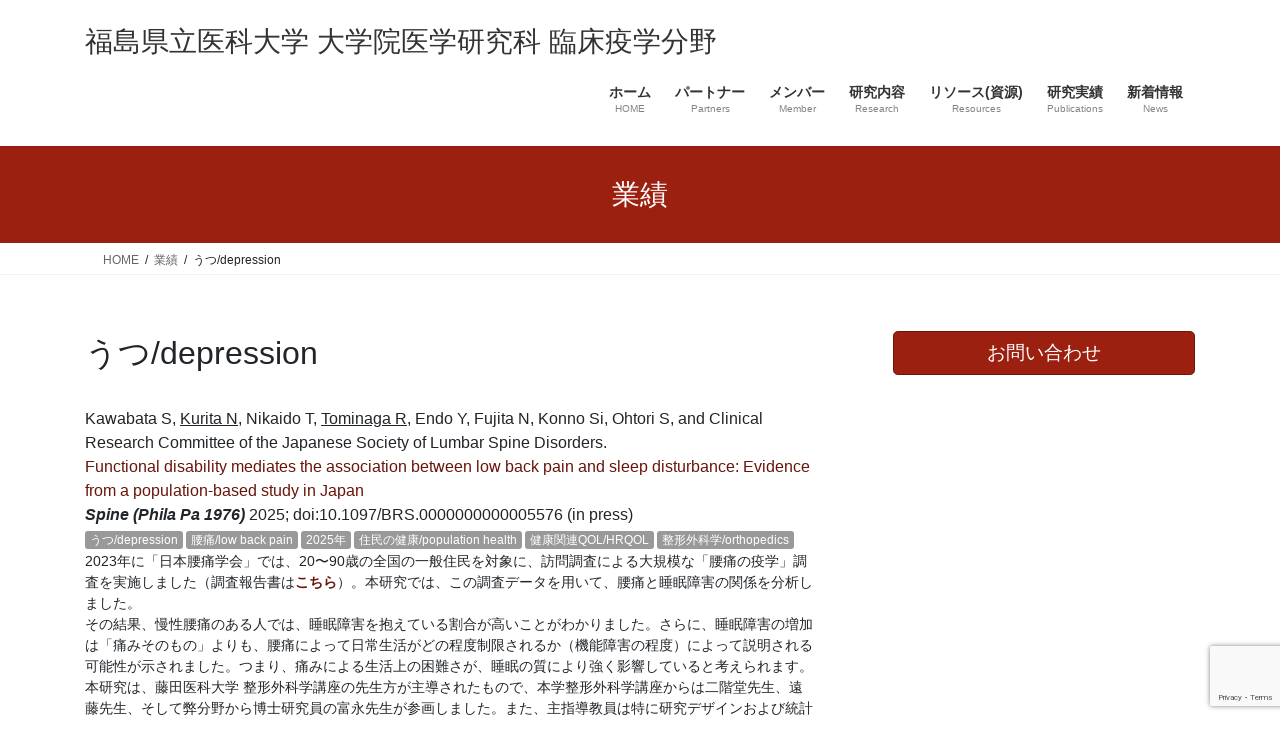

--- FILE ---
content_type: text/html; charset=UTF-8
request_url: https://noriaki-kurita.jp/key_word/%E3%81%86%E3%81%A4-depression/
body_size: 102647
content:
<!DOCTYPE html>
<html lang="ja">
<head>
<meta charset="utf-8">
<meta http-equiv="X-UA-Compatible" content="IE=edge">
<meta name="viewport" content="width=device-width, initial-scale=1">
<title>うつ/depression | 福島県立医科大学 大学院医学研究科 臨床疫学分野</title>
<meta name='robots' content='max-image-preview:large' />
	<style>img:is([sizes="auto" i], [sizes^="auto," i]) { contain-intrinsic-size: 3000px 1500px }</style>
	<link rel="alternate" type="application/rss+xml" title="福島県立医科大学 大学院医学研究科 臨床疫学分野 &raquo; フィード" href="https://noriaki-kurita.jp/feed/" />
<link rel="alternate" type="application/rss+xml" title="福島県立医科大学 大学院医学研究科 臨床疫学分野 &raquo; コメントフィード" href="https://noriaki-kurita.jp/comments/feed/" />
<link rel="alternate" type="application/rss+xml" title="福島県立医科大学 大学院医学研究科 臨床疫学分野 &raquo; うつ/depression キーワード のフィード" href="https://noriaki-kurita.jp/key_word/%e3%81%86%e3%81%a4-depression/feed/" />
<script type="text/javascript">
/* <![CDATA[ */
window._wpemojiSettings = {"baseUrl":"https:\/\/s.w.org\/images\/core\/emoji\/15.0.3\/72x72\/","ext":".png","svgUrl":"https:\/\/s.w.org\/images\/core\/emoji\/15.0.3\/svg\/","svgExt":".svg","source":{"concatemoji":"https:\/\/noriaki-kurita.jp\/wp-includes\/js\/wp-emoji-release.min.js?ver=6.7.2"}};
/*! This file is auto-generated */
!function(i,n){var o,s,e;function c(e){try{var t={supportTests:e,timestamp:(new Date).valueOf()};sessionStorage.setItem(o,JSON.stringify(t))}catch(e){}}function p(e,t,n){e.clearRect(0,0,e.canvas.width,e.canvas.height),e.fillText(t,0,0);var t=new Uint32Array(e.getImageData(0,0,e.canvas.width,e.canvas.height).data),r=(e.clearRect(0,0,e.canvas.width,e.canvas.height),e.fillText(n,0,0),new Uint32Array(e.getImageData(0,0,e.canvas.width,e.canvas.height).data));return t.every(function(e,t){return e===r[t]})}function u(e,t,n){switch(t){case"flag":return n(e,"\ud83c\udff3\ufe0f\u200d\u26a7\ufe0f","\ud83c\udff3\ufe0f\u200b\u26a7\ufe0f")?!1:!n(e,"\ud83c\uddfa\ud83c\uddf3","\ud83c\uddfa\u200b\ud83c\uddf3")&&!n(e,"\ud83c\udff4\udb40\udc67\udb40\udc62\udb40\udc65\udb40\udc6e\udb40\udc67\udb40\udc7f","\ud83c\udff4\u200b\udb40\udc67\u200b\udb40\udc62\u200b\udb40\udc65\u200b\udb40\udc6e\u200b\udb40\udc67\u200b\udb40\udc7f");case"emoji":return!n(e,"\ud83d\udc26\u200d\u2b1b","\ud83d\udc26\u200b\u2b1b")}return!1}function f(e,t,n){var r="undefined"!=typeof WorkerGlobalScope&&self instanceof WorkerGlobalScope?new OffscreenCanvas(300,150):i.createElement("canvas"),a=r.getContext("2d",{willReadFrequently:!0}),o=(a.textBaseline="top",a.font="600 32px Arial",{});return e.forEach(function(e){o[e]=t(a,e,n)}),o}function t(e){var t=i.createElement("script");t.src=e,t.defer=!0,i.head.appendChild(t)}"undefined"!=typeof Promise&&(o="wpEmojiSettingsSupports",s=["flag","emoji"],n.supports={everything:!0,everythingExceptFlag:!0},e=new Promise(function(e){i.addEventListener("DOMContentLoaded",e,{once:!0})}),new Promise(function(t){var n=function(){try{var e=JSON.parse(sessionStorage.getItem(o));if("object"==typeof e&&"number"==typeof e.timestamp&&(new Date).valueOf()<e.timestamp+604800&&"object"==typeof e.supportTests)return e.supportTests}catch(e){}return null}();if(!n){if("undefined"!=typeof Worker&&"undefined"!=typeof OffscreenCanvas&&"undefined"!=typeof URL&&URL.createObjectURL&&"undefined"!=typeof Blob)try{var e="postMessage("+f.toString()+"("+[JSON.stringify(s),u.toString(),p.toString()].join(",")+"));",r=new Blob([e],{type:"text/javascript"}),a=new Worker(URL.createObjectURL(r),{name:"wpTestEmojiSupports"});return void(a.onmessage=function(e){c(n=e.data),a.terminate(),t(n)})}catch(e){}c(n=f(s,u,p))}t(n)}).then(function(e){for(var t in e)n.supports[t]=e[t],n.supports.everything=n.supports.everything&&n.supports[t],"flag"!==t&&(n.supports.everythingExceptFlag=n.supports.everythingExceptFlag&&n.supports[t]);n.supports.everythingExceptFlag=n.supports.everythingExceptFlag&&!n.supports.flag,n.DOMReady=!1,n.readyCallback=function(){n.DOMReady=!0}}).then(function(){return e}).then(function(){var e;n.supports.everything||(n.readyCallback(),(e=n.source||{}).concatemoji?t(e.concatemoji):e.wpemoji&&e.twemoji&&(t(e.twemoji),t(e.wpemoji)))}))}((window,document),window._wpemojiSettings);
/* ]]> */
</script>
<link rel='stylesheet' id='vkExUnit_common_style-css' href='https://noriaki-kurita.jp/wp-content/plugins/vk-all-in-one-expansion-unit/assets/css/vkExUnit_style.css?ver=9.113.0.1' type='text/css' media='all' />
<style id='vkExUnit_common_style-inline-css' type='text/css'>
:root {--ver_page_top_button_url:url(https://noriaki-kurita.jp/wp-content/plugins/vk-all-in-one-expansion-unit/assets/images/to-top-btn-icon.svg);}@font-face {font-weight: normal;font-style: normal;font-family: "vk_sns";src: url("https://noriaki-kurita.jp/wp-content/plugins/vk-all-in-one-expansion-unit/inc/sns/icons/fonts/vk_sns.eot?-bq20cj");src: url("https://noriaki-kurita.jp/wp-content/plugins/vk-all-in-one-expansion-unit/inc/sns/icons/fonts/vk_sns.eot?#iefix-bq20cj") format("embedded-opentype"),url("https://noriaki-kurita.jp/wp-content/plugins/vk-all-in-one-expansion-unit/inc/sns/icons/fonts/vk_sns.woff?-bq20cj") format("woff"),url("https://noriaki-kurita.jp/wp-content/plugins/vk-all-in-one-expansion-unit/inc/sns/icons/fonts/vk_sns.ttf?-bq20cj") format("truetype"),url("https://noriaki-kurita.jp/wp-content/plugins/vk-all-in-one-expansion-unit/inc/sns/icons/fonts/vk_sns.svg?-bq20cj#vk_sns") format("svg");}
.veu_promotion-alert__content--text {border: 1px solid rgba(0,0,0,0.125);padding: 0.5em 1em;border-radius: var(--vk-size-radius);margin-bottom: var(--vk-margin-block-bottom);font-size: 0.875rem;}/* Alert Content部分に段落タグを入れた場合に最後の段落の余白を0にする */.veu_promotion-alert__content--text p:last-of-type{margin-bottom:0;margin-top: 0;}
</style>
<style id='wp-emoji-styles-inline-css' type='text/css'>

	img.wp-smiley, img.emoji {
		display: inline !important;
		border: none !important;
		box-shadow: none !important;
		height: 1em !important;
		width: 1em !important;
		margin: 0 0.07em !important;
		vertical-align: -0.1em !important;
		background: none !important;
		padding: 0 !important;
	}
</style>
<link rel='stylesheet' id='wp-block-library-css' href='https://noriaki-kurita.jp/wp-includes/css/dist/block-library/style.min.css?ver=6.7.2' type='text/css' media='all' />
<style id='classic-theme-styles-inline-css' type='text/css'>
/*! This file is auto-generated */
.wp-block-button__link{color:#fff;background-color:#32373c;border-radius:9999px;box-shadow:none;text-decoration:none;padding:calc(.667em + 2px) calc(1.333em + 2px);font-size:1.125em}.wp-block-file__button{background:#32373c;color:#fff;text-decoration:none}
</style>
<style id='global-styles-inline-css' type='text/css'>
:root{--wp--preset--aspect-ratio--square: 1;--wp--preset--aspect-ratio--4-3: 4/3;--wp--preset--aspect-ratio--3-4: 3/4;--wp--preset--aspect-ratio--3-2: 3/2;--wp--preset--aspect-ratio--2-3: 2/3;--wp--preset--aspect-ratio--16-9: 16/9;--wp--preset--aspect-ratio--9-16: 9/16;--wp--preset--color--black: #000000;--wp--preset--color--cyan-bluish-gray: #abb8c3;--wp--preset--color--white: #ffffff;--wp--preset--color--pale-pink: #f78da7;--wp--preset--color--vivid-red: #cf2e2e;--wp--preset--color--luminous-vivid-orange: #ff6900;--wp--preset--color--luminous-vivid-amber: #fcb900;--wp--preset--color--light-green-cyan: #7bdcb5;--wp--preset--color--vivid-green-cyan: #00d084;--wp--preset--color--pale-cyan-blue: #8ed1fc;--wp--preset--color--vivid-cyan-blue: #0693e3;--wp--preset--color--vivid-purple: #9b51e0;--wp--preset--gradient--vivid-cyan-blue-to-vivid-purple: linear-gradient(135deg,rgba(6,147,227,1) 0%,rgb(155,81,224) 100%);--wp--preset--gradient--light-green-cyan-to-vivid-green-cyan: linear-gradient(135deg,rgb(122,220,180) 0%,rgb(0,208,130) 100%);--wp--preset--gradient--luminous-vivid-amber-to-luminous-vivid-orange: linear-gradient(135deg,rgba(252,185,0,1) 0%,rgba(255,105,0,1) 100%);--wp--preset--gradient--luminous-vivid-orange-to-vivid-red: linear-gradient(135deg,rgba(255,105,0,1) 0%,rgb(207,46,46) 100%);--wp--preset--gradient--very-light-gray-to-cyan-bluish-gray: linear-gradient(135deg,rgb(238,238,238) 0%,rgb(169,184,195) 100%);--wp--preset--gradient--cool-to-warm-spectrum: linear-gradient(135deg,rgb(74,234,220) 0%,rgb(151,120,209) 20%,rgb(207,42,186) 40%,rgb(238,44,130) 60%,rgb(251,105,98) 80%,rgb(254,248,76) 100%);--wp--preset--gradient--blush-light-purple: linear-gradient(135deg,rgb(255,206,236) 0%,rgb(152,150,240) 100%);--wp--preset--gradient--blush-bordeaux: linear-gradient(135deg,rgb(254,205,165) 0%,rgb(254,45,45) 50%,rgb(107,0,62) 100%);--wp--preset--gradient--luminous-dusk: linear-gradient(135deg,rgb(255,203,112) 0%,rgb(199,81,192) 50%,rgb(65,88,208) 100%);--wp--preset--gradient--pale-ocean: linear-gradient(135deg,rgb(255,245,203) 0%,rgb(182,227,212) 50%,rgb(51,167,181) 100%);--wp--preset--gradient--electric-grass: linear-gradient(135deg,rgb(202,248,128) 0%,rgb(113,206,126) 100%);--wp--preset--gradient--midnight: linear-gradient(135deg,rgb(2,3,129) 0%,rgb(40,116,252) 100%);--wp--preset--font-size--small: 13px;--wp--preset--font-size--medium: 20px;--wp--preset--font-size--large: 36px;--wp--preset--font-size--x-large: 42px;--wp--preset--spacing--20: 0.44rem;--wp--preset--spacing--30: 0.67rem;--wp--preset--spacing--40: 1rem;--wp--preset--spacing--50: 1.5rem;--wp--preset--spacing--60: 2.25rem;--wp--preset--spacing--70: 3.38rem;--wp--preset--spacing--80: 5.06rem;--wp--preset--shadow--natural: 6px 6px 9px rgba(0, 0, 0, 0.2);--wp--preset--shadow--deep: 12px 12px 50px rgba(0, 0, 0, 0.4);--wp--preset--shadow--sharp: 6px 6px 0px rgba(0, 0, 0, 0.2);--wp--preset--shadow--outlined: 6px 6px 0px -3px rgba(255, 255, 255, 1), 6px 6px rgba(0, 0, 0, 1);--wp--preset--shadow--crisp: 6px 6px 0px rgba(0, 0, 0, 1);}:where(.is-layout-flex){gap: 0.5em;}:where(.is-layout-grid){gap: 0.5em;}body .is-layout-flex{display: flex;}.is-layout-flex{flex-wrap: wrap;align-items: center;}.is-layout-flex > :is(*, div){margin: 0;}body .is-layout-grid{display: grid;}.is-layout-grid > :is(*, div){margin: 0;}:where(.wp-block-columns.is-layout-flex){gap: 2em;}:where(.wp-block-columns.is-layout-grid){gap: 2em;}:where(.wp-block-post-template.is-layout-flex){gap: 1.25em;}:where(.wp-block-post-template.is-layout-grid){gap: 1.25em;}.has-black-color{color: var(--wp--preset--color--black) !important;}.has-cyan-bluish-gray-color{color: var(--wp--preset--color--cyan-bluish-gray) !important;}.has-white-color{color: var(--wp--preset--color--white) !important;}.has-pale-pink-color{color: var(--wp--preset--color--pale-pink) !important;}.has-vivid-red-color{color: var(--wp--preset--color--vivid-red) !important;}.has-luminous-vivid-orange-color{color: var(--wp--preset--color--luminous-vivid-orange) !important;}.has-luminous-vivid-amber-color{color: var(--wp--preset--color--luminous-vivid-amber) !important;}.has-light-green-cyan-color{color: var(--wp--preset--color--light-green-cyan) !important;}.has-vivid-green-cyan-color{color: var(--wp--preset--color--vivid-green-cyan) !important;}.has-pale-cyan-blue-color{color: var(--wp--preset--color--pale-cyan-blue) !important;}.has-vivid-cyan-blue-color{color: var(--wp--preset--color--vivid-cyan-blue) !important;}.has-vivid-purple-color{color: var(--wp--preset--color--vivid-purple) !important;}.has-black-background-color{background-color: var(--wp--preset--color--black) !important;}.has-cyan-bluish-gray-background-color{background-color: var(--wp--preset--color--cyan-bluish-gray) !important;}.has-white-background-color{background-color: var(--wp--preset--color--white) !important;}.has-pale-pink-background-color{background-color: var(--wp--preset--color--pale-pink) !important;}.has-vivid-red-background-color{background-color: var(--wp--preset--color--vivid-red) !important;}.has-luminous-vivid-orange-background-color{background-color: var(--wp--preset--color--luminous-vivid-orange) !important;}.has-luminous-vivid-amber-background-color{background-color: var(--wp--preset--color--luminous-vivid-amber) !important;}.has-light-green-cyan-background-color{background-color: var(--wp--preset--color--light-green-cyan) !important;}.has-vivid-green-cyan-background-color{background-color: var(--wp--preset--color--vivid-green-cyan) !important;}.has-pale-cyan-blue-background-color{background-color: var(--wp--preset--color--pale-cyan-blue) !important;}.has-vivid-cyan-blue-background-color{background-color: var(--wp--preset--color--vivid-cyan-blue) !important;}.has-vivid-purple-background-color{background-color: var(--wp--preset--color--vivid-purple) !important;}.has-black-border-color{border-color: var(--wp--preset--color--black) !important;}.has-cyan-bluish-gray-border-color{border-color: var(--wp--preset--color--cyan-bluish-gray) !important;}.has-white-border-color{border-color: var(--wp--preset--color--white) !important;}.has-pale-pink-border-color{border-color: var(--wp--preset--color--pale-pink) !important;}.has-vivid-red-border-color{border-color: var(--wp--preset--color--vivid-red) !important;}.has-luminous-vivid-orange-border-color{border-color: var(--wp--preset--color--luminous-vivid-orange) !important;}.has-luminous-vivid-amber-border-color{border-color: var(--wp--preset--color--luminous-vivid-amber) !important;}.has-light-green-cyan-border-color{border-color: var(--wp--preset--color--light-green-cyan) !important;}.has-vivid-green-cyan-border-color{border-color: var(--wp--preset--color--vivid-green-cyan) !important;}.has-pale-cyan-blue-border-color{border-color: var(--wp--preset--color--pale-cyan-blue) !important;}.has-vivid-cyan-blue-border-color{border-color: var(--wp--preset--color--vivid-cyan-blue) !important;}.has-vivid-purple-border-color{border-color: var(--wp--preset--color--vivid-purple) !important;}.has-vivid-cyan-blue-to-vivid-purple-gradient-background{background: var(--wp--preset--gradient--vivid-cyan-blue-to-vivid-purple) !important;}.has-light-green-cyan-to-vivid-green-cyan-gradient-background{background: var(--wp--preset--gradient--light-green-cyan-to-vivid-green-cyan) !important;}.has-luminous-vivid-amber-to-luminous-vivid-orange-gradient-background{background: var(--wp--preset--gradient--luminous-vivid-amber-to-luminous-vivid-orange) !important;}.has-luminous-vivid-orange-to-vivid-red-gradient-background{background: var(--wp--preset--gradient--luminous-vivid-orange-to-vivid-red) !important;}.has-very-light-gray-to-cyan-bluish-gray-gradient-background{background: var(--wp--preset--gradient--very-light-gray-to-cyan-bluish-gray) !important;}.has-cool-to-warm-spectrum-gradient-background{background: var(--wp--preset--gradient--cool-to-warm-spectrum) !important;}.has-blush-light-purple-gradient-background{background: var(--wp--preset--gradient--blush-light-purple) !important;}.has-blush-bordeaux-gradient-background{background: var(--wp--preset--gradient--blush-bordeaux) !important;}.has-luminous-dusk-gradient-background{background: var(--wp--preset--gradient--luminous-dusk) !important;}.has-pale-ocean-gradient-background{background: var(--wp--preset--gradient--pale-ocean) !important;}.has-electric-grass-gradient-background{background: var(--wp--preset--gradient--electric-grass) !important;}.has-midnight-gradient-background{background: var(--wp--preset--gradient--midnight) !important;}.has-small-font-size{font-size: var(--wp--preset--font-size--small) !important;}.has-medium-font-size{font-size: var(--wp--preset--font-size--medium) !important;}.has-large-font-size{font-size: var(--wp--preset--font-size--large) !important;}.has-x-large-font-size{font-size: var(--wp--preset--font-size--x-large) !important;}
:where(.wp-block-post-template.is-layout-flex){gap: 1.25em;}:where(.wp-block-post-template.is-layout-grid){gap: 1.25em;}
:where(.wp-block-columns.is-layout-flex){gap: 2em;}:where(.wp-block-columns.is-layout-grid){gap: 2em;}
:root :where(.wp-block-pullquote){font-size: 1.5em;line-height: 1.6;}
</style>
<link rel='stylesheet' id='bogo-css' href='https://noriaki-kurita.jp/wp-content/plugins/bogo/includes/css/style.css?ver=3.9.1' type='text/css' media='all' />
<link rel='stylesheet' id='contact-form-7-css' href='https://noriaki-kurita.jp/wp-content/plugins/contact-form-7/includes/css/styles.css?ver=6.1.4' type='text/css' media='all' />
<link rel='stylesheet' id='bootstrap-4-style-css' href='https://noriaki-kurita.jp/wp-content/themes/lightning/_g2/library/bootstrap-4/css/bootstrap.min.css?ver=4.5.0' type='text/css' media='all' />
<link rel='stylesheet' id='lightning-common-style-css' href='https://noriaki-kurita.jp/wp-content/themes/lightning/_g2/assets/css/common.css?ver=15.32.0' type='text/css' media='all' />
<style id='lightning-common-style-inline-css' type='text/css'>
/* vk-mobile-nav */:root {--vk-mobile-nav-menu-btn-bg-src: url("https://noriaki-kurita.jp/wp-content/themes/lightning/_g2/inc/vk-mobile-nav/package/images/vk-menu-btn-black.svg");--vk-mobile-nav-menu-btn-close-bg-src: url("https://noriaki-kurita.jp/wp-content/themes/lightning/_g2/inc/vk-mobile-nav/package/images/vk-menu-close-black.svg");--vk-menu-acc-icon-open-black-bg-src: url("https://noriaki-kurita.jp/wp-content/themes/lightning/_g2/inc/vk-mobile-nav/package/images/vk-menu-acc-icon-open-black.svg");--vk-menu-acc-icon-open-white-bg-src: url("https://noriaki-kurita.jp/wp-content/themes/lightning/_g2/inc/vk-mobile-nav/package/images/vk-menu-acc-icon-open-white.svg");--vk-menu-acc-icon-close-black-bg-src: url("https://noriaki-kurita.jp/wp-content/themes/lightning/_g2/inc/vk-mobile-nav/package/images/vk-menu-close-black.svg");--vk-menu-acc-icon-close-white-bg-src: url("https://noriaki-kurita.jp/wp-content/themes/lightning/_g2/inc/vk-mobile-nav/package/images/vk-menu-close-white.svg");}
</style>
<link rel='stylesheet' id='lightning-design-style-css' href='https://noriaki-kurita.jp/wp-content/themes/lightning/_g2/design-skin/origin2/css/style.css?ver=15.32.0' type='text/css' media='all' />
<style id='lightning-design-style-inline-css' type='text/css'>
:root {--color-key:#9c2010;--wp--preset--color--vk-color-primary:#9c2010;--color-key-dark:#69150a;}
/* ltg common custom */:root {--vk-menu-acc-btn-border-color:#333;--vk-color-primary:#9c2010;--vk-color-primary-dark:#69150a;--vk-color-primary-vivid:#ac2312;--color-key:#9c2010;--wp--preset--color--vk-color-primary:#9c2010;--color-key-dark:#69150a;}.veu_color_txt_key { color:#69150a ; }.veu_color_bg_key { background-color:#69150a ; }.veu_color_border_key { border-color:#69150a ; }.btn-default { border-color:#9c2010;color:#9c2010;}.btn-default:focus,.btn-default:hover { border-color:#9c2010;background-color: #9c2010; }.wp-block-search__button,.btn-primary { background-color:#9c2010;border-color:#69150a; }.wp-block-search__button:focus,.wp-block-search__button:hover,.btn-primary:not(:disabled):not(.disabled):active,.btn-primary:focus,.btn-primary:hover { background-color:#69150a;border-color:#9c2010; }.btn-outline-primary { color : #9c2010 ; border-color:#9c2010; }.btn-outline-primary:not(:disabled):not(.disabled):active,.btn-outline-primary:focus,.btn-outline-primary:hover { color : #fff; background-color:#9c2010;border-color:#69150a; }a { color:#337ab7; }
.tagcloud a:before { font-family: "Font Awesome 7 Free";content: "\f02b";font-weight: bold; }
.media .media-body .media-heading a:hover { color:#9c2010; }@media (min-width: 768px){.gMenu > li:before,.gMenu > li.menu-item-has-children::after { border-bottom-color:#69150a }.gMenu li li { background-color:#69150a }.gMenu li li a:hover { background-color:#9c2010; }} /* @media (min-width: 768px) */.page-header { background-color:#9c2010; }h2,.mainSection-title { border-top-color:#9c2010; }h3:after,.subSection-title:after { border-bottom-color:#9c2010; }ul.page-numbers li span.page-numbers.current,.page-link dl .post-page-numbers.current { background-color:#9c2010; }.pager li > a { border-color:#9c2010;color:#9c2010;}.pager li > a:hover { background-color:#9c2010;color:#fff;}.siteFooter { border-top-color:#9c2010; }dt { border-left-color:#9c2010; }:root {--g_nav_main_acc_icon_open_url:url(https://noriaki-kurita.jp/wp-content/themes/lightning/_g2/inc/vk-mobile-nav/package/images/vk-menu-acc-icon-open-black.svg);--g_nav_main_acc_icon_close_url: url(https://noriaki-kurita.jp/wp-content/themes/lightning/_g2/inc/vk-mobile-nav/package/images/vk-menu-close-black.svg);--g_nav_sub_acc_icon_open_url: url(https://noriaki-kurita.jp/wp-content/themes/lightning/_g2/inc/vk-mobile-nav/package/images/vk-menu-acc-icon-open-white.svg);--g_nav_sub_acc_icon_close_url: url(https://noriaki-kurita.jp/wp-content/themes/lightning/_g2/inc/vk-mobile-nav/package/images/vk-menu-close-white.svg);}
</style>
<link rel='stylesheet' id='vk-font-awesome-css' href='https://noriaki-kurita.jp/wp-content/plugins/vk-post-author-display/vendor/vektor-inc/font-awesome-versions/src/font-awesome/css/all.min.css?ver=7.1.0' type='text/css' media='all' />
<link rel='stylesheet' id='lightning-theme-style-css' href='https://noriaki-kurita.jp/wp-content/themes/lightning-child/style.css?ver=15.32.0' type='text/css' media='all' />
<style id='lightning-theme-style-inline-css' type='text/css'>
/* ltg-child theme common *//* トップページ: メタ情報インラインのstyle属性が優先されてしまうので削除 *//*.veu_postList .postList_terms a { color:#69150a; }.veu_postList .postList_terms a:hover { color:#9c2010; }*//* 投稿ページ: メタ情報インラインのstyle属性が優先されてしまうので削除 *//*.btn.entry-meta_items_term_button { color:#69150a !important; }.btn.entry-meta_items_term_button:hover { color:#9c2010 !important; }*//* タグクラウド *//*.termLinks_ofKeyWord span.color_key_border::after{border-color: transparent #9c2010 transparent transparent;}*/
a { color:#69150a ; }a:hover { color:#9c2010 ; }
</style>
<link rel='stylesheet' id='slb_core-css' href='https://noriaki-kurita.jp/wp-content/plugins/simple-lightbox/client/css/app.css?ver=2.9.4' type='text/css' media='all' />
<script type="text/javascript" src="https://noriaki-kurita.jp/wp-includes/js/jquery/jquery.min.js?ver=3.7.1" id="jquery-core-js"></script>
<script type="text/javascript" src="https://noriaki-kurita.jp/wp-includes/js/jquery/jquery-migrate.min.js?ver=3.4.1" id="jquery-migrate-js"></script>
<link rel="https://api.w.org/" href="https://noriaki-kurita.jp/wp-json/" /><link rel="alternate" title="JSON" type="application/json" href="https://noriaki-kurita.jp/wp-json/wp/v2/key_word/102" /><link rel="EditURI" type="application/rsd+xml" title="RSD" href="https://noriaki-kurita.jp/xmlrpc.php?rsd" />
<meta name="generator" content="WordPress 6.7.2" />
<link rel="alternate" href="https://noriaki-kurita.jp/key_word/%E3%81%86%E3%81%A4-depression/" hreflang="ja" />
<link rel="alternate" href="https://noriaki-kurita.jp/en/key_word/%E3%81%86%E3%81%A4-depression/" hreflang="en-US" />
<style id="lightning-color-custom-for-plugins" type="text/css">/* ltg theme common */.color_key_bg,.color_key_bg_hover:hover{background-color: #9c2010;}.color_key_txt,.color_key_txt_hover:hover{color: #9c2010;}.color_key_border,.color_key_border_hover:hover{border-color: #9c2010;}.color_key_dark_bg,.color_key_dark_bg_hover:hover{background-color: #69150a;}.color_key_dark_txt,.color_key_dark_txt_hover:hover{color: #69150a;}.color_key_dark_border,.color_key_dark_border_hover:hover{border-color: #69150a;}</style><!-- [ VK All in One Expansion Unit OGP ] -->
<meta property="og:site_name" content="福島県立医科大学 大学院医学研究科 臨床疫学分野" />
<meta property="og:url" content="https://noriaki-kurita.jp/publication/functional-disability-mediates-the-association-between-low-back-pain-and-sleep-disturbance-evidence-from-a-population-based-study-in-japan/" />
<meta property="og:title" content="うつ/depression | 福島県立医科大学 大学院医学研究科 臨床疫学分野" />
<meta property="og:description" content="About うつ/depression 福島県立医科大学 大学院医学研究科 臨床疫学分野 福島医大 臨床疫学分野" />
<meta property="og:type" content="article" />
<!-- [ / VK All in One Expansion Unit OGP ] -->
<!-- [ VK All in One Expansion Unit twitter card ] -->
<meta name="twitter:card" content="summary_large_image">
<meta name="twitter:description" content="About うつ/depression 福島県立医科大学 大学院医学研究科 臨床疫学分野 福島医大 臨床疫学分野">
<meta name="twitter:title" content="うつ/depression | 福島県立医科大学 大学院医学研究科 臨床疫学分野">
<meta name="twitter:url" content="https://noriaki-kurita.jp/publication/functional-disability-mediates-the-association-between-low-back-pain-and-sleep-disturbance-evidence-from-a-population-based-study-in-japan/">
	<meta name="twitter:domain" content="noriaki-kurita.jp">
	<!-- [ / VK All in One Expansion Unit twitter card ] -->
	
</head>
<body class="archive tax-key_word term--depression term-102 ja fa_v7_css post-type-publication sidebar-fix sidebar-fix-priority-top bootstrap4 device-pc">
<a class="skip-link screen-reader-text" href="#main">コンテンツへスキップ</a>
<a class="skip-link screen-reader-text" href="#vk-mobile-nav">ナビゲーションに移動</a>
<header class="siteHeader">
		<div class="container siteHeadContainer">
		<div class="navbar-header">
						<p class="navbar-brand siteHeader_logo">
			<a href="https://noriaki-kurita.jp/">
				<span>福島県立医科大学 大学院医学研究科 臨床疫学分野</span>
			</a>
			</p>
					</div>

					<div id="gMenu_outer" class="gMenu_outer">
				<nav class="menu-headernavigation-container"><ul id="menu-headernavigation" class="menu gMenu vk-menu-acc"><li id="menu-item-564" class="menu-item menu-item-type-post_type menu-item-object-page menu-item-home menu-item-has-children"><a href="https://noriaki-kurita.jp/"><strong class="gMenu_name">ホーム</strong><span class="gMenu_description">HOME</span></a>
<ul class="sub-menu">
	<li id="menu-item-944" class="menu-item menu-item-type-post_type menu-item-object-page"><a href="https://noriaki-kurita.jp/about/">ご挨拶</a></li>
</ul>
</li>
<li id="menu-item-1841" class="menu-item menu-item-type-post_type menu-item-object-page"><a href="https://noriaki-kurita.jp/partners/"><strong class="gMenu_name">パートナー</strong><span class="gMenu_description">Partners</span></a></li>
<li id="menu-item-946" class="menu-item menu-item-type-post_type menu-item-object-page menu-item-has-children"><a href="https://noriaki-kurita.jp/member/"><strong class="gMenu_name">メンバー</strong><span class="gMenu_description">Member</span></a>
<ul class="sub-menu">
	<li id="menu-item-1147" class="menu-item menu-item-type-post_type menu-item-object-page menu-item-has-children"><a href="https://noriaki-kurita.jp/member/faculty/">教員</a>
	<ul class="sub-menu">
		<li id="menu-item-1136" class="menu-item menu-item-type-post_type menu-item-object-profile"><a href="https://noriaki-kurita.jp/profile/n-kurita/">栗田 宜明　特任教授</a></li>
	</ul>
</li>
	<li id="menu-item-1146" class="menu-item menu-item-type-post_type menu-item-object-page menu-item-has-children"><a href="https://noriaki-kurita.jp/member/collaborative-faculty/">連携教員</a>
	<ul class="sub-menu">
		<li id="menu-item-1131" class="menu-item menu-item-type-post_type menu-item-object-profile"><a href="https://noriaki-kurita.jp/profile/t-takeshima/">竹島 太郎　特任教授　(埼玉県立大学教授)</a></li>
		<li id="menu-item-3459" class="menu-item menu-item-type-post_type menu-item-object-profile"><a href="https://noriaki-kurita.jp/profile/n-yajima/">矢嶋 宣幸　客員講師　(昭和大学主任教授)</a></li>
		<li id="menu-item-3458" class="menu-item menu-item-type-post_type menu-item-object-profile"><a href="https://noriaki-kurita.jp/profile/y-tsugihashi/">次橋 幸男　客員講師　(奈良県立医科大学准教授)</a></li>
		<li id="menu-item-4095" class="menu-item menu-item-type-post_type menu-item-object-profile"><a href="https://noriaki-kurita.jp/profile/m-taguri/">田栗 正隆　客員講師　(東京医科大学主任教授)</a></li>
		<li id="menu-item-4093" class="menu-item menu-item-type-post_type menu-item-object-profile"><a href="https://noriaki-kurita.jp/profile/t-ikenoue/">池之上 辰義　客員講師　(滋賀大学准教授)</a></li>
	</ul>
</li>
	<li id="menu-item-1145" class="menu-item menu-item-type-post_type menu-item-object-page menu-item-has-children"><a href="https://noriaki-kurita.jp/member/postdoc/">博士研究員</a>
	<ul class="sub-menu">
		<li id="menu-item-1135" class="menu-item menu-item-type-post_type menu-item-object-profile"><a href="https://noriaki-kurita.jp/profile/k-niihata/">新畑 覚也　博士研究員</a></li>
		<li id="menu-item-1820" class="menu-item menu-item-type-post_type menu-item-object-profile"><a href="https://noriaki-kurita.jp/profile/r-tominaga/">富永 亮司　博士研究員</a></li>
		<li id="menu-item-1134" class="menu-item menu-item-type-post_type menu-item-object-profile"><a href="https://noriaki-kurita.jp/profile/f-ito/">伊藤 文人　博士研究員</a></li>
		<li id="menu-item-2671" class="menu-item menu-item-type-post_type menu-item-object-profile"><a href="https://noriaki-kurita.jp/profile/n-oguro/">小黒 奈緒　博士研究員</a></li>
		<li id="menu-item-2941" class="menu-item menu-item-type-post_type menu-item-object-profile"><a href="https://noriaki-kurita.jp/profile/h-nishiwaki/">西脇 宏樹　博士研究員</a></li>
		<li id="menu-item-3437" class="menu-item menu-item-type-post_type menu-item-object-profile"><a href="https://noriaki-kurita.jp/profile/t-toida/">戸井田 達典　博士研究員</a></li>
		<li id="menu-item-3544" class="menu-item menu-item-type-post_type menu-item-object-profile"><a href="https://noriaki-kurita.jp/profile/t-ichikawa/">市川 貴規　博士研究員</a></li>
		<li id="menu-item-3858" class="menu-item menu-item-type-post_type menu-item-object-profile"><a href="https://noriaki-kurita.jp/profile/m-matsunami/">松波 昌寿　博士研究員</a></li>
		<li id="menu-item-3873" class="menu-item menu-item-type-post_type menu-item-object-profile"><a href="https://noriaki-kurita.jp/profile/t-suzuki/">鈴木 智　博士研究員</a></li>
		<li id="menu-item-1133" class="menu-item menu-item-type-post_type menu-item-object-profile"><a href="https://noriaki-kurita.jp/profile/h-iida/">飯田 英和　博士研究員</a></li>
		<li id="menu-item-1726" class="menu-item menu-item-type-post_type menu-item-object-profile"><a href="https://noriaki-kurita.jp/profile/k-katayama/">片山 皓太　博士研究員</a></li>
		<li id="menu-item-2923" class="menu-item menu-item-type-post_type menu-item-object-profile"><a href="https://noriaki-kurita.jp/profile/t-aita/">會田 哲朗　博士研究員</a></li>
		<li id="menu-item-4094" class="menu-item menu-item-type-post_type menu-item-object-profile"><a href="https://noriaki-kurita.jp/profile/s-hayashi/">林 伸宇　博士研究員</a></li>
	</ul>
</li>
	<li id="menu-item-1148" class="menu-item menu-item-type-post_type menu-item-object-page menu-item-has-children"><a href="https://noriaki-kurita.jp/member/student-assistant/">大学院生・大学院研究生</a>
	<ul class="sub-menu">
		<li id="menu-item-2963" class="menu-item menu-item-type-post_type menu-item-object-profile"><a href="https://noriaki-kurita.jp/profile/m-aida/">相田 雅司　大学院生（博士課程）</a></li>
		<li id="menu-item-3784" class="menu-item menu-item-type-post_type menu-item-object-profile"><a href="https://noriaki-kurita.jp/profile/r-inanaga/">稲永 亮平　大学院生（博士課程）</a></li>
		<li id="menu-item-4475" class="menu-item menu-item-type-post_type menu-item-object-profile"><a href="https://noriaki-kurita.jp/profile/t-haga/">芳賀 大樹　大学院生（博士課程）</a></li>
		<li id="menu-item-5539" class="menu-item menu-item-type-post_type menu-item-object-profile"><a href="https://noriaki-kurita.jp/profile/s-higuchi/">樋口 真司　大学院生（博士課程）</a></li>
		<li id="menu-item-1132" class="menu-item menu-item-type-post_type menu-item-object-profile"><a href="https://noriaki-kurita.jp/profile/t-iyoda/">伊與田 友和　OB/OG</a></li>
		<li id="menu-item-1293" class="menu-item menu-item-type-post_type menu-item-object-profile"><a href="https://noriaki-kurita.jp/profile/t-yano/">矢野 徹宏　OB/OG</a></li>
		<li id="menu-item-2331" class="menu-item menu-item-type-post_type menu-item-object-profile"><a href="https://noriaki-kurita.jp/profile/r-suzuki/">鈴木 亮　OB/OG</a></li>
	</ul>
</li>
</ul>
</li>
<li id="menu-item-943" class="menu-item menu-item-type-post_type menu-item-object-page menu-item-has-children"><a href="https://noriaki-kurita.jp/researches/"><strong class="gMenu_name">研究内容</strong><span class="gMenu_description">Research</span></a>
<ul class="sub-menu">
	<li id="menu-item-2776" class="menu-item menu-item-type-post_type menu-item-object-research"><a href="https://noriaki-kurita.jp/research/longevity/">健康長寿の延伸</a></li>
	<li id="menu-item-2777" class="menu-item menu-item-type-post_type menu-item-object-research"><a href="https://noriaki-kurita.jp/research/hrqol-pro/">健康関連QOL/患者報告型アウトカム</a></li>
</ul>
</li>
<li id="menu-item-1007" class="menu-item menu-item-type-post_type menu-item-object-page menu-item-has-children"><a href="https://noriaki-kurita.jp/resources/"><strong class="gMenu_name">リソース(資源)</strong><span class="gMenu_description">Resources</span></a>
<ul class="sub-menu">
	<li id="menu-item-1179" class="menu-item menu-item-type-post_type menu-item-object-page"><a href="https://noriaki-kurita.jp/resources/support/">★★研究計画・解析・論文化支援★★</a></li>
	<li id="menu-item-4920" class="menu-item menu-item-type-post_type menu-item-object-page"><a href="https://noriaki-kurita.jp/resources/tfeq-r21-jpn/">三因子摂食調査票21項目改訂版(TFEQ-R21)日本語版：食行動の質問票</a></li>
	<li id="menu-item-5547" class="menu-item menu-item-type-post_type menu-item-object-page"><a href="https://noriaki-kurita.jp/resources/tfeq-r18v2-jpn/">三因子摂食調査票18項目改訂版(TFEQ-R18V2)日本語版：食行動の質問票</a></li>
	<li id="menu-item-3267" class="menu-item menu-item-type-post_type menu-item-object-page menu-item-has-children"><a href="https://noriaki-kurita.jp/resources/trust-in-physician-jpn/">医師への信頼度(トラスト)を測定する尺度</a>
	<ul class="sub-menu">
		<li id="menu-item-2815" class="menu-item menu-item-type-post_type menu-item-object-page"><a href="https://noriaki-kurita.jp/resources/trust-in-physician-jpn/tips-jp/">改良版Trust in Physician Scale</a></li>
		<li id="menu-item-3274" class="menu-item menu-item-type-post_type menu-item-object-page"><a href="https://noriaki-kurita.jp/resources/trust-in-physician-jpn/awfpts-ip-jp/">短縮版Wake Forest Physician Trust Scale：主治医(担当医)への信頼尺度</a></li>
		<li id="menu-item-3278" class="menu-item menu-item-type-post_type menu-item-object-page"><a href="https://noriaki-kurita.jp/resources/trust-in-physician-jpn/awfpts-dg-jp/">短縮版Wake Forest Physician Trust Scale：医師全般への信頼尺度</a></li>
	</ul>
</li>
	<li id="menu-item-1048" class="menu-item menu-item-type-post_type menu-item-object-page"><a href="https://noriaki-kurita.jp/resources/sarc-f-jpn/">SARC-F日本語版：サルコペニアのスクリーニングのための質問票</a></li>
	<li id="menu-item-2048" class="menu-item menu-item-type-post_type menu-item-object-page menu-item-has-children"><a href="https://noriaki-kurita.jp/resources/authorship-credit/">オーサーシップとクレジット</a>
	<ul class="sub-menu">
		<li id="menu-item-2047" class="menu-item menu-item-type-post_type menu-item-object-page"><a href="https://noriaki-kurita.jp/resources/authorship-credit/authorship/">オーサーシップ、著者の貢献</a></li>
		<li id="menu-item-2479" class="menu-item menu-item-type-post_type menu-item-object-page"><a href="https://noriaki-kurita.jp/resources/authorship-credit/order-corresponding/">著者の順番、責任著者が著者の貢献に与える印象は？</a></li>
	</ul>
</li>
	<li id="menu-item-1753" class="menu-item menu-item-type-post_type menu-item-object-page"><a href="https://noriaki-kurita.jp/resources/ijishimpo-itsa/">東日本大震災・原発事故の臨床疫学 ─数字の一人歩きにご注意！(分割時系列デザイン)</a></li>
</ul>
</li>
<li id="menu-item-942" class="menu-item menu-item-type-post_type menu-item-object-page"><a href="https://noriaki-kurita.jp/publications/"><strong class="gMenu_name">研究実績</strong><span class="gMenu_description">Publications</span></a></li>
<li id="menu-item-658" class="menu-item menu-item-type-post_type menu-item-object-page"><a href="https://noriaki-kurita.jp/news/"><strong class="gMenu_name">新着情報</strong><span class="gMenu_description">News</span></a></li>
</ul></nav>			</div>
			</div>
	</header>

<div class="section page-header"><div class="container"><div class="row"><div class="col-md-12">
<div class="page-header_pageTitle">
業績</div>
</div></div></div></div><!-- [ /.page-header ] -->


<!-- [ .breadSection ] --><div class="section breadSection"><div class="container"><div class="row"><ol class="breadcrumb" itemscope itemtype="https://schema.org/BreadcrumbList"><li id="panHome" itemprop="itemListElement" itemscope itemtype="http://schema.org/ListItem"><a itemprop="item" href="https://noriaki-kurita.jp/"><span itemprop="name"><i class="fa fa-home"></i> HOME</span></a><meta itemprop="position" content="1" /></li><li itemprop="itemListElement" itemscope itemtype="http://schema.org/ListItem"><a itemprop="item" href="https://noriaki-kurita.jp/publication/"><span itemprop="name">業績</span></a><meta itemprop="position" content="2" /></li><li><span>うつ/depression</span><meta itemprop="position" content="3" /></li></ol></div></div></div><!-- [ /.breadSection ] -->

<div class="section siteContent">
<div class="container">
<div class="row">
<div class="col mainSection mainSection-col-two baseSection vk_posts-mainSection" id="main" role="main">

	<header class="archive-header"><h1 class="archive-header_title">うつ/depression</h1></header>
<div class="postList">


	
		


<article class="media media_publication">
<div id="post-5736" class="post-5736 publication type-publication status-publish hentry key_word--depression key_word--low-back-pain pub_year-123 field--population-health field-qol-hrqol field--orthopedics ja">
	

	<div class="media-body">

				<!-- 著者情報 -->
		<div>
			Kawabata S, <span style="text-decoration: underline">Kurita N</span>, Nikaido T, <span style="text-decoration: underline">Tominaga R</span>, Endo Y, Fujita N, Konno Si, Ohtori S, and Clinical Research Committee of the Japanese Society of Lumbar Spine Disorders.		</div>
		
				<!-- タイトル -->
		<div>
			<a href="https://journals.lww.com/spinejournal/abstract/9900/functional_disability_mediates_the_association.1209.aspx">Functional disability mediates the association between low back pain and sleep disturbance: Evidence from a population-based study in Japan</a>		</div>
		
		
				<div>
			<!-- ジャーナル -->
			<em><strong>
				Spine (Phila Pa 1976)			</strong></em>

			2025;
			
			
						doi:10.1097/BRS.0000000000005576			
						(in press)
					</div>
		
		
		<span class="postList_terms postList_meta_items">
		<a href="https://noriaki-kurita.jp/key_word/%e3%81%86%e3%81%a4-depression/" rel="tag">うつ/depression</a><a href="https://noriaki-kurita.jp/key_word/%e8%85%b0%e7%97%9b-low-back-pain/" rel="tag">腰痛/low back pain</a><a href="https://noriaki-kurita.jp/pub_year/2025%e5%b9%b4/" rel="tag">2025年</a><a href="https://noriaki-kurita.jp/publication/?field=%e4%bd%8f%e6%b0%91%e3%81%ae%e5%81%a5%e5%ba%b7-population-health" rel="tag">住民の健康/population health</a><a href="https://noriaki-kurita.jp/publication/?field=%e5%81%a5%e5%ba%b7%e9%96%a2%e9%80%a3qol-hrqol" rel="tag">健康関連QOL/HRQOL</a><a href="https://noriaki-kurita.jp/publication/?field=%e6%95%b4%e5%bd%a2%e5%a4%96%e7%a7%91%e5%ad%a6-orthopedics" rel="tag">整形外科学/orthopedics</a></span>
		

				<!-- コンテンツ抜粋 -->
		<div class="media-body">
			<p>2023年に「日本腰痛学会」では、20〜90歳の全国の一般住民を対象に、訪問調査による大規模な「腰痛の疫学」調査を実施しました（調査報告書は<a href="https://www.jslsd.jp/book/lbp2023-lbp2023report_jpn-pdf/" target="_blank" rel="noopener"><strong>こちら</strong></a>）。本研究では、この調査データを用いて、腰痛と睡眠障害の関係を分析しました。</p>
<p>その結果、慢性腰痛のある人では、睡眠障害を抱えている割合が高いことがわかりました。さらに、睡眠障害の増加は「痛みそのもの」よりも、腰痛によって日常生活がどの程度制限されるか（機能障害の程度）によって説明される可能性が示されました。つまり、痛みによる生活上の困難さが、睡眠の質により強く影響していると考えられます。</p>
<p>本研究は、藤田医科大学 整形外科学講座の先生方が主導されたもので、本学整形外科学講座からは二階堂先生、遠藤先生、そして弊分野から博士研究員の富永先生が参画しました。また、主指導教員は特に研究デザインおよび統計解析プランへコミットメントしました。</p>
		</div>
		
		<!--
		<div><a href="https://noriaki-kurita.jp/publication/functional-disability-mediates-the-association-between-low-back-pain-and-sleep-disturbance-evidence-from-a-population-based-study-in-japan/" class="btn btn-default btn-sm">続きを読む</a></div>
		-->
	</div>
</div>
</article>



<article class="media media_publication">
<div id="post-5708" class="post-5708 publication type-publication status-publish hentry key_word--depression key_word--dialysis pub_year-123 field--geriatrics field--nephrology field-psychology ja">
	

	<div class="media-body">

				<!-- 著者情報 -->
		<div>
			<span style="text-decoration: underline">Nishiwaki H</span>, Miyakoshi C, Miyashita J, Onishi Y, <span style="text-decoration: underline">Kurita N</span>, Komaba H, Sakai K.		</div>
		
				<!-- タイトル -->
		<div>
			<a href="https://doi.org/10.1016/j.xkme.2025.101210">Depression and Advance Care Planning Among Japanese Patients Undergoing Hemodialysis: Japanese Dialysis Outcomes and Practice Pattern Study (J-DOPPS) </a>		</div>
		
		
				<div>
			<!-- ジャーナル -->
			<em><strong>
				Kidney Medicine			</strong></em>

			2025;
			
			101210.
						doi:10.1016/j.xkme.2025.101210			
						(in press)
					</div>
		
		
		<span class="postList_terms postList_meta_items">
		<a href="https://noriaki-kurita.jp/key_word/%e3%81%86%e3%81%a4-depression/" rel="tag">うつ/depression</a><a href="https://noriaki-kurita.jp/key_word/%e9%80%8f%e6%9e%90-dialysis/" rel="tag">透析/dialysis</a><a href="https://noriaki-kurita.jp/pub_year/2025%e5%b9%b4/" rel="tag">2025年</a><a href="https://noriaki-kurita.jp/publication/?field=%e8%80%81%e5%b9%b4%e5%8c%bb%e5%ad%a6-geriatrics" rel="tag">老年医学/geriatrics</a><a href="https://noriaki-kurita.jp/publication/?field=%e8%85%8e%e8%87%93%e7%97%85%e5%ad%a6-nephrology" rel="tag">腎臓病学/nephrology</a><a href="https://noriaki-kurita.jp/publication/?field=psychology" rel="tag">臨床心理/psychology</a></span>
		

		
		<!--
		<div><a href="https://noriaki-kurita.jp/publication/depression-and-advance-care-planning-among-japanese-patients-undergoing-hemodialysis-j-dopps/" class="btn btn-default btn-sm">続きを読む</a></div>
		-->
	</div>
</div>
</article>



<article class="media media_publication">
<div id="post-5574" class="post-5574 publication type-publication status-publish hentry key_word--depression pub_year-123 field--rheumatology field-qol-hrqol ja">
	

	<div class="media-body">

				<!-- 著者情報 -->
		<div>
			Ishikawa Y, <span style="text-decoration: underline">Oguro N</span>, <span style="text-decoration: underline">Ichikawa T</span>, Kishida D, Sakurai N, Hidekawa C, Shidahara K, Hayashi K, Miyawaki Y, Shimojima Y, Yoshimi R, Sada K, <span style="text-decoration: underline">Yajima N</span>, <span style="text-decoration: underline">Kurita N</span>#. (#last author)		</div>
		
				<!-- タイトル -->
		<div>
			<a href="https://doi.org/10.1093/mr/roaf047">Association between sleep-disordered breathing and moderate to severe depression in systemic lupus erythematosus: the TRUMP2-SLE study</a>		</div>
		
		
				<div>
			<!-- ジャーナル -->
			<em><strong>
				Modern Rheumatology			</strong></em>

			2025;
			35:
			952-958.
						doi:10.1093/mr/roaf047			
					</div>
		
		
		<span class="postList_terms postList_meta_items">
		<a href="https://noriaki-kurita.jp/key_word/%e3%81%86%e3%81%a4-depression/" rel="tag">うつ/depression</a><a href="https://noriaki-kurita.jp/pub_year/2025%e5%b9%b4/" rel="tag">2025年</a><a href="https://noriaki-kurita.jp/publication/?field=%e3%83%aa%e3%82%a6%e3%83%9e%e3%83%81%e5%ad%a6-rheumatology" rel="tag">リウマチ学/rheumatology</a><a href="https://noriaki-kurita.jp/publication/?field=%e5%81%a5%e5%ba%b7%e9%96%a2%e9%80%a3qol-hrqol" rel="tag">健康関連QOL/HRQOL</a></span>
		

				<!-- コンテンツ抜粋 -->
		<div class="media-body">
			<p>抑うつは、全身性エリテマトーデス（SLE）の患者さんによくみられる気分の障害です。抑うつの原因の一つとして「<strong>睡眠時呼吸障害</strong>（いびきや無呼吸など）」が知られていますが、SLE患者でどのくらい多いのか、また抑うつにどのように関係しているかはよくわかっていませんでした。</p>
<p>本研究では、ベルリン質問票という調査票を使って睡眠時呼吸障害のリスクが高い人の割合を調べたところ、15.2％の患者が該当しました。また、中等度から重度のうつ症状がある人は19.1％でした。さらに分析したところ、睡眠時呼吸障害のリスクが高いSLE患者では、そうでない患者に比べて中等度～重度のうつ症状を持つ割合が約2.6倍高いことがわかりました。</p>
<p>睡眠時呼吸障害は治療が可能な疾患であり、抑うつとの関係も深いため、抑うつ症状を持つSLE患者では、積極的に睡眠時呼吸障害の評価を行うことが重要と考えられます。</p>
<p>日本リウマチ学会のModern Rheumatology Young Researcher Excellent Paper Award<span style="color: #c00000;"> <strong>(MRY Excellent Paper Award)受賞論文</strong></span>に選出されました。</p>
		</div>
		
		<!--
		<div><a href="https://noriaki-kurita.jp/publication/association-between-sleep-disordered-breathing-and-moderate-to-severe-depression-in-systemic-lupus-erythematosus-the-trump2-sle-study/" class="btn btn-default btn-sm">続きを読む</a></div>
		-->
	</div>
</div>
</article>



<article class="media media_publication">
<div id="post-5244" class="post-5244 publication type-publication status-publish hentry key_word--depression key_word--hr-hope key_word--dialysis pub_year-121 field-qol-hrqol field-t-hr-hope field--geriatrics field--nephrology field-psychology ja">
	

	<div class="media-body">

				<!-- 著者情報 -->
		<div>
			<span style="text-decoration: underline">栗田宜明</span>.		</div>
		
				<!-- タイトル -->
		<div>
			<a href="https://www.yodosha.co.jp/yodobook/book/9784758127264/">第６章　末期腎不全の患者を診るときに知っておきたいこと 4．CKD患者の心理的葛藤やACP 〜PROを活用した研究から</a>		</div>
		
		
				<div>
			<!-- ジャーナル -->
			<em><strong>
				いま身につけたい　CKD患者を診るチカラ　腎機能を診るチカラ レジデントノート増刊 羊土社			</strong></em>

			2024;
			26巻14号:
			212-220.
			
					</div>
		
		
		<span class="postList_terms postList_meta_items">
		<a href="https://noriaki-kurita.jp/key_word/%e3%81%86%e3%81%a4-depression/" rel="tag">うつ/depression</a><a href="https://noriaki-kurita.jp/key_word/%e5%81%a5%e5%ba%b7%e9%96%a2%e9%80%a3%e3%83%9b%e3%83%bc%e3%83%97-hr-hope/" rel="tag">健康関連ホープ/HR-Hope</a><a href="https://noriaki-kurita.jp/key_word/%e9%80%8f%e6%9e%90-dialysis/" rel="tag">透析/dialysis</a><a href="https://noriaki-kurita.jp/pub_year/2024%e5%b9%b4/" rel="tag">2024年</a><a href="https://noriaki-kurita.jp/publication/?field=%e5%81%a5%e5%ba%b7%e9%96%a2%e9%80%a3qol-hrqol" rel="tag">健康関連QOL/HRQOL</a><a href="https://noriaki-kurita.jp/publication/?field=t-hr-hope" rel="tag">健康関連ホープ/t-HR-hope</a><a href="https://noriaki-kurita.jp/publication/?field=%e8%80%81%e5%b9%b4%e5%8c%bb%e5%ad%a6-geriatrics" rel="tag">老年医学/geriatrics</a><a href="https://noriaki-kurita.jp/publication/?field=%e8%85%8e%e8%87%93%e7%97%85%e5%ad%a6-nephrology" rel="tag">腎臓病学/nephrology</a><a href="https://noriaki-kurita.jp/publication/?field=psychology" rel="tag">臨床心理/psychology</a></span>
		

				<!-- コンテンツ抜粋 -->
		<div class="media-body">
			<p>慢性腎臓病の腎代替療法(透析や腎移植など)の導入前や導入後を中心に、抑うつや絶望感(ホープレス)を含む心理的葛藤やアドバンスケアプラニングについて解説しています。<br />
<img class="size-medium aligncenter" src="https://www.yodosha.co.jp/book_img_full/9784758127264.jpg" width="200" /></p>
		</div>
		
		<!--
		<div><a href="https://noriaki-kurita.jp/publication/pro-residentnote-2024/" class="btn btn-default btn-sm">続きを読む</a></div>
		-->
	</div>
</div>
</article>



<article class="media media_publication">
<div id="post-5205" class="post-5205 publication type-publication status-publish hentry key_word--depression key_word--hr-hope key_word--ckd key_word-1-co-first-author pub_year-121 field-qol-hrqol field-t-hr-hope field--nutrition field--nephrology field-psychology ja">
	

	<div class="media-body">

				<!-- 著者情報 -->
		<div>
			<span style="text-decoration: underline">Kurita N</span>, Wakita T, Fujimoto S, Yanagi M, Koitabashi K, Yazawa M, <span style="text-decoration: underline">Suzuki T</span>, Kawarazaki H, Ishibashi Y, Shibagaki Y.		</div>
		
				<!-- タイトル -->
		<div>
			<a href="https://link.springer.com/article/10.1186/s12882-024-03818-1">Association between health-related hope and distress from restrictions in chronic kidney disease and dialysis</a>		</div>
		
				<!-- 邦題 -->
		<div>
			慢性腎臓病および透析において健康関連ホープが水分制限・食事制限に伴う苦痛におよぼす影響		</div>
		
				<div>
			<!-- ジャーナル -->
			<em><strong>
				BMC Nephrology			</strong></em>

			2024;
			25:
			362.
						doi:10.1186/s12882-024-03818-1			
					</div>
		
		
		<span class="postList_terms postList_meta_items">
		<a href="https://noriaki-kurita.jp/key_word/%e3%81%86%e3%81%a4-depression/" rel="tag">うつ/depression</a><a href="https://noriaki-kurita.jp/key_word/%e5%81%a5%e5%ba%b7%e9%96%a2%e9%80%a3%e3%83%9b%e3%83%bc%e3%83%97-hr-hope/" rel="tag">健康関連ホープ/HR-Hope</a><a href="https://noriaki-kurita.jp/key_word/%e6%85%a2%e6%80%a7%e8%85%8e%e8%87%93%e7%97%85-ckd/" rel="tag">慢性腎臓病/CKD</a><a href="https://noriaki-kurita.jp/key_word/%e7%ac%ac1%e8%91%97%e8%80%85-co-first-author/" rel="tag">第1著者/(co-)first author</a><a href="https://noriaki-kurita.jp/pub_year/2024%e5%b9%b4/" rel="tag">2024年</a><a href="https://noriaki-kurita.jp/publication/?field=%e5%81%a5%e5%ba%b7%e9%96%a2%e9%80%a3qol-hrqol" rel="tag">健康関連QOL/HRQOL</a><a href="https://noriaki-kurita.jp/publication/?field=t-hr-hope" rel="tag">健康関連ホープ/t-HR-hope</a><a href="https://noriaki-kurita.jp/publication/?field=%e6%a0%84%e9%a4%8a%e5%ad%a6-nutrition" rel="tag">栄養学/nutrition</a><a href="https://noriaki-kurita.jp/publication/?field=%e8%85%8e%e8%87%93%e7%97%85%e5%ad%a6-nephrology" rel="tag">腎臓病学/nephrology</a><a href="https://noriaki-kurita.jp/publication/?field=psychology" rel="tag">臨床心理/psychology</a></span>
		

				<!-- コンテンツ抜粋 -->
		<div class="media-body">
			<p>成人の慢性腎臓病（CKD）患者において、<span style="color: #c00000;"><strong>健康関連ホープ尺度（HR-Hope）</strong></span>と水分制限・食事制限による苦痛との関係を縦断的に分析しました。その結果、HR-Hopeスコアが高い患者ほど、1年後に水分制限や食事制限に対する負担感が有意に軽減されることが示されました。これは、CKDにおける食事療法のアドヒアランスを妨げる心理的苦痛が、患者がどの程度健康に対するホープを持っているかに依存する可能性を示唆しています。本研究は日本学術振興会（JSPS）の科学研究費補助金の助成を受けて実施されました。<br />
<a href="https://noriaki-kurita.jp/wp-content/uploads/2024/10/hope_waterdiet_JPN_reduce70.jpg"><img class="size-full wp-image-5212 aligncenter" src="https://noriaki-kurita.jp/wp-content/uploads/2024/10/hope_waterdiet_JPN_reduce70.jpg" alt="" width="1000" height="504" /></a></p>
		</div>
		
		<!--
		<div><a href="https://noriaki-kurita.jp/publication/association-between-health-related-hope-and-distress-from-restrictions-in-chronic-kidney-disease-and-dialysis/" class="btn btn-default btn-sm">続きを読む</a></div>
		-->
	</div>
</div>
</article>



<article class="media media_publication">
<div id="post-4032" class="post-4032 publication type-publication status-publish hentry key_word--depression key_word--health-service-research pub_year-117 field--rheumatology field-qol-hrqol field-psychology ja">
	

	<div class="media-body">

				<!-- 著者情報 -->
		<div>
			Miyawaki Y, Sada KE, Shidahara K, Nawachi S, Asano Y, Katayama Y, Hayashi K, Katsuyama E, Katsuyama T, Takano-Narazaki M, Matsumoto Y, <span style="text-decoration: underline">Oguro N</span>, <span style="text-decoration: underline">Yajima N</span>, Ishikawa Y, Sakurai N, Hidekawa C, Yoshimi R, Kishida D, <span style="text-decoration: underline">Ichikawa T</span>, Shimojima Y, Wada J, <span style="text-decoration: underline">Kurita N</span>#. (#corresponding author)		</div>
		
				<!-- タイトル -->
		<div>
			<a href="https://doi.org/10.1097/RHU.0000000000001989">The association of grit with burnout components (professional efficacy, exhaustion, and cynicism) among academic rheumatologists: The TRUMP2-SLE study</a>		</div>
		
				<!-- 邦題 -->
		<div>
			大学のリウマチ医におけるグリットーやり抜く力と燃え尽き症候群の構成要素との関連性：TRUMP2-SLE研究		</div>
		
				<div>
			<!-- ジャーナル -->
			<em><strong>
				Journal of Clinical Rheumatology			</strong></em>

			2023;
			29:
			268-274.
						doi:10.1097/RHU.0000000000001989			
					</div>
		
		
		<span class="postList_terms postList_meta_items">
		<a href="https://noriaki-kurita.jp/key_word/%e3%81%86%e3%81%a4-depression/" rel="tag">うつ/depression</a><a href="https://noriaki-kurita.jp/key_word/%e3%83%98%e3%83%ab%e3%82%b9%e3%82%b5%e3%83%bc%e3%83%93%e3%82%b9%e3%83%aa%e3%82%b5%e3%83%bc%e3%83%81-health-service-research/" rel="tag">ヘルスサービスリサーチ/health service research</a><a href="https://noriaki-kurita.jp/pub_year/2023%e5%b9%b4/" rel="tag">2023年</a><a href="https://noriaki-kurita.jp/publication/?field=%e3%83%aa%e3%82%a6%e3%83%9e%e3%83%81%e5%ad%a6-rheumatology" rel="tag">リウマチ学/rheumatology</a><a href="https://noriaki-kurita.jp/publication/?field=%e5%81%a5%e5%ba%b7%e9%96%a2%e9%80%a3qol-hrqol" rel="tag">健康関連QOL/HRQOL</a><a href="https://noriaki-kurita.jp/publication/?field=psychology" rel="tag">臨床心理/psychology</a></span>
		

				<!-- コンテンツ抜粋 -->
		<div class="media-body">
			<p style="text-align: left;">大学病院で働くリウマチ医を対象に､<strong>グリット－やりぬく力</strong>とバーンアウト(燃え尽き症候群)という疲れやすさの要素との関連性を調べました。この研究は岡山大学の宮脇先生が主筆を務めました。その結果、<strong>グリットが高いほど、職務効力感が高い</strong>ことがわかりました。また、若くて職位が低い医師は冷笑的な態度を示す傾向があり、女性や子供がいない医師は疲れやすい傾向があることも分かりました。この研究は、科学研究費補助金の助成(基盤研究(B) 課題番号19KT0021; 研究代表者：栗田; 研究分担者：矢嶋 脇田 佐田 下島 吉見)を受けた「<span class="x3nfvp2 x1j61x8r x1fcty0u xdj266r xhhsvwb xat24cr xgzva0m xxymvpz xlup9mm x1kky2od"><img src="https://static.xx.fbcdn.net/images/emoji.php/v9/t31/1.5/16/2663.png" alt="♣️" width="16" height="16" /></span><span style="color: #c00000;"><strong>TRUMP<sup>2</sup>-SLE</strong></span><span class="x3nfvp2 x1j61x8r x1fcty0u xdj266r xhhsvwb xat24cr xgzva0m xxymvpz xlup9mm x1kky2od"><img src="https://static.xx.fbcdn.net/images/emoji.php/v9/tae/1.5/16/2660.png" alt="♠️" width="16" height="16" /></span><span style="color: #c00000;"><strong>プロジェクト</strong></span>(the Trust Measurement for Physicians and Patients with SLE)」の成果であり、リサーチ・クエスチョンの発案・解析・論文化に主指導教員が力を注いだものです。<a href="https://noriaki-kurita.jp/wp-content/uploads/2023/03/Grit-BO.png"><br />
<img class="size-full wp-image-4039 aligncenter" src="https://noriaki-kurita.jp/wp-content/uploads/2023/03/Grit-BO.png" alt="" width="600" height="720" /></a></p>
		</div>
		
		<!--
		<div><a href="https://noriaki-kurita.jp/publication/the-association-of-grit-with-burnout-components-professional-efficacy-exhaustion-and-cynicism-among-academic-rheumatologists-the-trump2-sle-study/" class="btn btn-default btn-sm">続きを読む</a></div>
		-->
	</div>
</div>
</article>



<article class="media media_publication">
<div id="post-3749" class="post-3749 publication type-publication status-publish hentry key_word--depression key_word--trust key_word--health-service-research key_word--hr-hope key_word-1-co-first-author pub_year-117 field--rheumatology field-qol-hrqol field-t-hr-hope ja">
	

	<div class="media-body">

				<!-- 著者情報 -->
		<div>
			<span style="text-decoration: underline">Kurita N</span>#, <span style="text-decoration: underline">Oguro N</span>, Miyawaki Y, Hidekawa C, Sakurai N, <span style="text-decoration: underline">Ichikawa T</span>, Ishikawa Y, Hayashi K, Shidahara K, Kishida D, Yoshimi R, Sada KE, Shimojima Y, <span style="text-decoration: underline">Yajima N</span>. (#corresponding author)		</div>
		
				<!-- タイトル -->
		<div>
			<a href="https://doi.org/10.1093/rheumatology/keac565">Trust in the attending rheumatologist, health-related hope, and medication adherence among Japanese systemic lupus erythematosus patients</a>		</div>
		
				<!-- 邦題 -->
		<div>
			日本人の全身性エリテマトーデス(SLE)における主治医への信頼感、健康関連ホープ、服薬アドヒアランス尺度との関係性：TRUMP2-SLEプロジェクト		</div>
		
				<div>
			<!-- ジャーナル -->
			<em><strong>
				Rheumatology (Oxford, England)			</strong></em>

			2023;
			62:
			2147-2153.
						doi:10.1093/rheumatology/keac565			
					</div>
		
		
		<span class="postList_terms postList_meta_items">
		<a href="https://noriaki-kurita.jp/key_word/%e3%81%86%e3%81%a4-depression/" rel="tag">うつ/depression</a><a href="https://noriaki-kurita.jp/key_word/%e3%83%88%e3%83%a9%e3%82%b9%e3%83%88-trust/" rel="tag">トラスト/trust</a><a href="https://noriaki-kurita.jp/key_word/%e3%83%98%e3%83%ab%e3%82%b9%e3%82%b5%e3%83%bc%e3%83%93%e3%82%b9%e3%83%aa%e3%82%b5%e3%83%bc%e3%83%81-health-service-research/" rel="tag">ヘルスサービスリサーチ/health service research</a><a href="https://noriaki-kurita.jp/key_word/%e5%81%a5%e5%ba%b7%e9%96%a2%e9%80%a3%e3%83%9b%e3%83%bc%e3%83%97-hr-hope/" rel="tag">健康関連ホープ/HR-Hope</a><a href="https://noriaki-kurita.jp/key_word/%e7%ac%ac1%e8%91%97%e8%80%85-co-first-author/" rel="tag">第1著者/(co-)first author</a><a href="https://noriaki-kurita.jp/pub_year/2023%e5%b9%b4/" rel="tag">2023年</a><a href="https://noriaki-kurita.jp/publication/?field=%e3%83%aa%e3%82%a6%e3%83%9e%e3%83%81%e5%ad%a6-rheumatology" rel="tag">リウマチ学/rheumatology</a><a href="https://noriaki-kurita.jp/publication/?field=%e5%81%a5%e5%ba%b7%e9%96%a2%e9%80%a3qol-hrqol" rel="tag">健康関連QOL/HRQOL</a><a href="https://noriaki-kurita.jp/publication/?field=t-hr-hope" rel="tag">健康関連ホープ/t-HR-hope</a></span>
		

				<!-- コンテンツ抜粋 -->
		<div class="media-body">
			<p>日本人のSLE（全身性エリテマトーデス）患者を対象に､<strong>主治医への信頼度</strong>と<strong>健康に関する希望(健康関連ホープ)</strong>が、<strong>薬の服用をちゃんと守ること(服薬アドヒアランス)</strong>とどう関係しているかを、調べました。主治医への信頼度が高い人や、健康に関して希望をもっている人ほど、薬をきちんと守る得点が高い傾向があることがわかりました。この研究は、科学研究費補助金の助成(基盤研究(B) 課題番号19KT0021; 研究代表者：栗田; 研究分担者：矢嶋 脇田 佐田 下島 吉見)を受けた<span class="x3nfvp2 x1j61x8r x1fcty0u xdj266r xhhsvwb xat24cr xgzva0m xxymvpz xlup9mm x1kky2od"><img src="https://static.xx.fbcdn.net/images/emoji.php/v9/t31/1.5/16/2663.png" alt="♣️" width="16" height="16" /></span><span style="color: #c00000;"><strong>TRUMP<sup>2</sup>-SLE</strong></span><span class="x3nfvp2 x1j61x8r x1fcty0u xdj266r xhhsvwb xat24cr xgzva0m xxymvpz xlup9mm x1kky2od"><img src="https://static.xx.fbcdn.net/images/emoji.php/v9/tae/1.5/16/2660.png" alt="♠️" width="16" height="16" /></span><span style="color: #c00000;"><strong>プロジェクト</strong><span style="color: #000000;">(the Trust Measurement for Physicians and Patients with SLE)</span></span>の成果であり、昭和大学の矢嶋先生、高知大学の佐田先生、信州大学の下島先生、横浜市立大学の吉見先生、岡山大学の宮脇先生らとチームで取り組んだものです。[※研究成果が、<span style="color: #c00000;"><strong><a style="color: #c00000;" href="https://www.doctors.net.uk/" target="_blank" rel="noopener noreferrer">Doctors.net.uk</a>(イギリスの医師向けウェブサイト)で紹介</strong></span>されました。また、<strong>福島民報 日刊に掲載</strong>されました。難病・全身性エリテマトーデス患者 前向きな姿勢 主治医への信頼 ⇒ 薬正しく服用 福医大大学院の研究チームなど. <strong>福島民報</strong>. 2023年4月19日 日刊27ページ. <!--また、<strong>福島民友に掲載</strong>されました。患者と対話で信頼醸成 福島医大 ヘルスリテラシー研究. <strong>福島民友</strong>. 2023年1月27日 日刊3ページ.-->]</p>
<p><a href="https://noriaki-kurita.jp/wp-content/uploads/2022/10/Hope_Trust_MAS_SLE_221003.png"><img class="aligncenter" src="https://noriaki-kurita.jp/wp-content/uploads/2022/10/Hope_Trust_MAS_SLE_221003.png" alt="" width="400" height="722" /></a></p>
<p><a href="https://noriaki-kurita.jp/wp-content/uploads/2023/04/hopeadhere-rheum-minpo-web-light-contrast-reduce.jpg"><img class="wp-image-4140 size-full aligncenter" src="https://noriaki-kurita.jp/wp-content/uploads/2023/04/hopeadhere-rheum-minpo-web-light-contrast-reduce.jpg" alt="" width="500" height="784" /></a></p>
		</div>
		
		<!--
		<div><a href="https://noriaki-kurita.jp/publication/trust-in-the-attending-rheumatologist-health-related-hope-and-medication-adherence-among-japanese-systemic-lupus-erythematosus-patients/" class="btn btn-default btn-sm">続きを読む</a></div>
		-->
	</div>
</div>
</article>



<article class="media media_publication">
<div id="post-3224" class="post-3224 publication type-publication status-publish hentry key_word--depression key_word--trust key_word--health-service-research key_word--medical-education key_word--diabetes key_word--quality-of-care pub_year-106 field--endocrinology-metabolism field--cardiology field--general-medicine field--oncology ja">
	

	<div class="media-body">

				<!-- 著者情報 -->
		<div>
			<span style="text-decoration: underline">Oguro N</span>, <span style="text-decoration: underline">Suzuki R</span>, <span style="text-decoration: underline">Yajima N</span>, Sakurai K, Wakita T, Hall MA, <span style="text-decoration: underline">Kurita N</span>#. (#corresponding author)		</div>
		
				<!-- タイトル -->
		<div>
			<a href="https://doi.org/10.1186/s12913-021-07172-y">The impact that family members' health care experiences have on patients' trust in physicians</a>		</div>
		
				<!-- 邦題 -->
		<div>
			家族の医療体験が自分の主治医や医師全般へのトラスト(信頼感)に与えるインパクト		</div>
		
				<div>
			<!-- ジャーナル -->
			<em><strong>
				BMC Health Services Research			</strong></em>

			2021;
			21:
			1122.
						doi:10.1186/s12913-021-07172-y			
					</div>
		
		
		<span class="postList_terms postList_meta_items">
		<a href="https://noriaki-kurita.jp/key_word/%e3%81%86%e3%81%a4-depression/" rel="tag">うつ/depression</a><a href="https://noriaki-kurita.jp/key_word/%e3%83%88%e3%83%a9%e3%82%b9%e3%83%88-trust/" rel="tag">トラスト/trust</a><a href="https://noriaki-kurita.jp/key_word/%e3%83%98%e3%83%ab%e3%82%b9%e3%82%b5%e3%83%bc%e3%83%93%e3%82%b9%e3%83%aa%e3%82%b5%e3%83%bc%e3%83%81-health-service-research/" rel="tag">ヘルスサービスリサーチ/health service research</a><a href="https://noriaki-kurita.jp/key_word/%e5%8c%bb%e5%ad%a6%e6%95%99%e8%82%b2-medical-education/" rel="tag">医学教育/medical education</a><a href="https://noriaki-kurita.jp/key_word/%e7%b3%96%e5%b0%bf%e7%97%85-diabetes/" rel="tag">糖尿病/diabetes</a><a href="https://noriaki-kurita.jp/key_word/%e8%a8%ba%e7%99%82%e3%81%ae%e8%b3%aa-quality-of-care/" rel="tag">診療の質/quality of care</a><a href="https://noriaki-kurita.jp/pub_year/2021/" rel="tag">2021年</a><a href="https://noriaki-kurita.jp/publication/?field=%e5%86%85%e5%88%86%e6%b3%8c%e3%83%bb%e4%bb%a3%e8%ac%9d%e5%ad%a6-endocrinology-metabolism" rel="tag">内分泌・代謝学/endocrinology &amp; metabolism</a><a href="https://noriaki-kurita.jp/publication/?field=%e5%be%aa%e7%92%b0%e5%99%a8%e7%97%85%e5%ad%a6-cardiology" rel="tag">循環器病学/cardiology</a><a href="https://noriaki-kurita.jp/publication/?field=%e7%b7%8f%e5%90%88%e8%a8%ba%e7%99%82-general-medicine" rel="tag">総合診療/General medicine</a><a href="https://noriaki-kurita.jp/publication/?field=%e8%85%ab%e7%98%8d%e5%ad%a6-oncology" rel="tag">腫瘍学/oncology</a></span>
		

				<!-- コンテンツ抜粋 -->
		<div class="media-body">
			<p>非感染性疾患（がん、糖尿病、うつ病、心疾患、膠原病）の成人患者を対象に、家族が受けた医療に不満を抱くと、現在の主治医に対する信頼度や医師全般に対する信頼度にどのような影響があるかについて調査を行いました。主治医に対する信頼度は、今回我々が日本語化した5項目の<span style="color: #c00000;"><strong>短縮版Wake Forest Physician Trust Scale</strong></span>で評価しました。結果、家族の受けた医療に対する不満は、医師全般に対する信頼の低下と関連していることがわかりました（平均差は-9.58点、95％信頼区間は-12.4点～-6.76点）。現在の主治医に対する信頼度も低下しましたが、低下の程度は医師全般に対する信頼度の低下に比べて小さいものでした（平均差は-3.19点、95％信頼区間は-6.02点～-0.36点）。ウェイク・フォレスト大学医学部のMark Hall教授との共同研究であり、科学研究費補助金の助成(基盤研究(B) 課題番号19KT0021; 研究代表者：栗田; 研究分担者：矢嶋 脇田)を受けた<span style="color: #c00000;"><strong>TRUMP<sup>2</sup>-Netプロジェクト</strong></span>(the Trust Measurement for Physicians and Patients - the Net survey) の成果です。[※この研究は、健康政策やヘルスサービスリサーチの専門誌である<a href="https://doi.org/10.1111/1468-0009.12642" target="_blank" rel="noopener">The Milbank Quarterly誌に引用</a>されました。具体的には、家族のコンテキストが健康の社会的決定要因のメカニズムを理解する上で重要であることの根拠に用いられました。]<br />
<a href="https://noriaki-kurita.jp/wp-content/uploads/2021/10/trust-2hall-Fig-2and3-Gen-Int-210407-jpn.png"><img class="wp-image-3132 size-full aligncenter" src="https://noriaki-kurita.jp/wp-content/uploads/2021/10/trust-2hall-Fig-2and3-Gen-Int-210407-jpn.png" alt="" width="600" /></a></p>
<p><img class="size-medium aligncenter" src="https://onlinelibrary.wiley.com/cms/asset/dbef3401-1e39-4e0e-b58e-75d06e1f9bc9/milq12642-fig-0002-m.jpg" width="600" /></p>
		</div>
		
		<!--
		<div><a href="https://noriaki-kurita.jp/publication/the-impact-that-family-members-health-care-experiences-have-on-patients-trust-in-physicians/" class="btn btn-default btn-sm">続きを読む</a></div>
		-->
	</div>
</div>
</article>



<article class="media media_publication">
<div id="post-3035" class="post-3035 publication type-publication status-publish hentry key_word--depression key_word--trust key_word--health-service-research key_word--medical-education key_word--diabetes key_word--quality-of-care pub_year-111 field--endocrinology-metabolism field--cardiology field--general-medicine field--oncology field--diagnostic-testing ja">
	

	<div class="media-body">

				<!-- 著者情報 -->
		<div>
			<span style="text-decoration: underline">Suzuki R</span>, <span style="text-decoration: underline">Yajima N</span>, Sakurai K, <span style="text-decoration: underline">Oguro N</span>, Wakita T, Thom DH, <span style="text-decoration: underline">Kurita N</span>#. (#corresponding author)		</div>
		
				<!-- タイトル -->
		<div>
			<a href="https://link.springer.com/article/10.1007/s11606-021-06950-y">Association of patients' past misdiagnosis experiences with trust in their current physician among Japanese adults</a>		</div>
		
				<!-- 邦題 -->
		<div>
			誤診経験と現主治医への信頼との関係性		</div>
		
				<div>
			<!-- ジャーナル -->
			<em><strong>
				Journal of General Internal Medicine			</strong></em>

			2022;
			37:
			1115-1121.
						doi:10.1007/s11606-021-06950-y			
					</div>
		
		
		<span class="postList_terms postList_meta_items">
		<a href="https://noriaki-kurita.jp/key_word/%e3%81%86%e3%81%a4-depression/" rel="tag">うつ/depression</a><a href="https://noriaki-kurita.jp/key_word/%e3%83%88%e3%83%a9%e3%82%b9%e3%83%88-trust/" rel="tag">トラスト/trust</a><a href="https://noriaki-kurita.jp/key_word/%e3%83%98%e3%83%ab%e3%82%b9%e3%82%b5%e3%83%bc%e3%83%93%e3%82%b9%e3%83%aa%e3%82%b5%e3%83%bc%e3%83%81-health-service-research/" rel="tag">ヘルスサービスリサーチ/health service research</a><a href="https://noriaki-kurita.jp/key_word/%e5%8c%bb%e5%ad%a6%e6%95%99%e8%82%b2-medical-education/" rel="tag">医学教育/medical education</a><a href="https://noriaki-kurita.jp/key_word/%e7%b3%96%e5%b0%bf%e7%97%85-diabetes/" rel="tag">糖尿病/diabetes</a><a href="https://noriaki-kurita.jp/key_word/%e8%a8%ba%e7%99%82%e3%81%ae%e8%b3%aa-quality-of-care/" rel="tag">診療の質/quality of care</a><a href="https://noriaki-kurita.jp/pub_year/2022/" rel="tag">2022年</a><a href="https://noriaki-kurita.jp/publication/?field=%e5%86%85%e5%88%86%e6%b3%8c%e3%83%bb%e4%bb%a3%e8%ac%9d%e5%ad%a6-endocrinology-metabolism" rel="tag">内分泌・代謝学/endocrinology &amp; metabolism</a><a href="https://noriaki-kurita.jp/publication/?field=%e5%be%aa%e7%92%b0%e5%99%a8%e7%97%85%e5%ad%a6-cardiology" rel="tag">循環器病学/cardiology</a><a href="https://noriaki-kurita.jp/publication/?field=%e7%b7%8f%e5%90%88%e8%a8%ba%e7%99%82-general-medicine" rel="tag">総合診療/General medicine</a><a href="https://noriaki-kurita.jp/publication/?field=%e8%85%ab%e7%98%8d%e5%ad%a6-oncology" rel="tag">腫瘍学/oncology</a><a href="https://noriaki-kurita.jp/publication/?field=%e8%a8%ba%e6%96%ad%e3%83%86%e3%82%b9%e3%83%88-diagnostic-testing" rel="tag">診断テスト/diagnostic testing</a></span>
		

				<!-- コンテンツ抜粋 -->
		<div class="media-body">
			<p>成人の非感染性疾患（がん、糖尿病、うつ病、心疾患、膠原病）の患者を対象に、患者本人及び、患者家族の誤診経験が現主治医への信頼にどの程度影響をおよぼすのかを調べました。主治医に対する信頼は、今回我々が日本語化した11項目の<span style="color: #c00000;"><strong>改良版Trust in Physicians Scale</strong></span>で評価しました。患者および家族の誤診経験は、現主治医に対する信頼の低下と関連していました（平均差 -4.30点、95％CI -8.12点～-0.49点および-3.20点、95％CI -6.34点～-0.05点）。隠れた信頼低下の原因として、患者本人や家族の誤診体験に着目することの重要性が示唆されました。スタンフォード大学医学部のThom教授との共同研究であり、科学研究費補助金の助成(基盤研究(B) 課題番号19KT0021; 研究代表者：栗田; 研究分担者：矢嶋 脇田)を受けた<span style="color: #c00000;"><strong>TRUMP<sup>2</sup>-Netプロジェクト</strong></span> (the Trust Measurement for Physicians and Patients - the Net survey) の成果です。[<a href="https://rdcu.be/cm2ii" target="_blank" rel="noopener noreferrer">free-fulltext (全文読めます)</a>][※研究成果が、<span style="color: #c00000;"><strong>福島民報に掲載</strong></span>されました。患者らの誤診体験 別の医師でも信頼低下. <strong>福島民報</strong>. 2021年7月7日 日刊2ページ. また、<span style="color: #c00000;"><strong>福島民友に掲載</strong></span>されました。主治医の信頼度数値化 福島医大 患者への質問票開発. <strong>福島民友</strong>. 2021年7月7日 日刊3ページ. また、<span style="color: #c00000;"><strong>デンマーク患者安全学会</strong></span>が発行するニュースレターでも紹介されました。<a href="https://patientsikkerhed.dk/tidligere-fejldiagnose-paavirker-patienters-tillid-aktuel-laege/" target="_blank" rel="noopener">Fagligt Nyt om patientsikkerhed, Dansk Selskab for Patientsikkerhed</a>. 加えて、<span style="color: #c00000;"><strong>米国Agency for Healthcare Research and Quality</strong></span>が発行する患者安全に関するレポートでも引用されました。<a href="https://www.ahrq.gov/sites/default/files/wysiwyg/topics/dxsafety-patient-experience-vol1.pdf" target="_blank" rel="noopener">Patient Experience as a Source for Understanding the Origins, Impact, and Remediation of Diagnostic Errors</a>.]<a href="https://noriaki-kurita.jp/wp-content/uploads/2021/06/Fig2_assoc_210628jpn.png"><img class="wp-image-2782 size-full aligncenter" src="https://noriaki-kurita.jp/wp-content/uploads/2021/06/Fig2_assoc_210628jpn.png" alt="" width="400" /></a><br />
<a href="https://noriaki-kurita.jp/wp-content/uploads/2021/07/2bad7b344cf9b74174291a4c0db3d6e0.jpg"><img class="wp-image-3132 size-full aligncenter" src="https://noriaki-kurita.jp/wp-content/uploads/2021/07/2bad7b344cf9b74174291a4c0db3d6e0.jpg" alt="" width="400" height="1015" /></a><br />
<a href="https://noriaki-kurita.jp/wp-content/uploads/2021/07/c568b1fb73d031c96da596af0d643e51.jpg"><img class="wp-image-3131 size-full aligncenter" src="https://noriaki-kurita.jp/wp-content/uploads/2021/07/c568b1fb73d031c96da596af0d643e51.jpg" alt="" width="400" height="394" /></a></p>
		</div>
		
		<!--
		<div><a href="https://noriaki-kurita.jp/publication/association-of-patients-past-misdiagnosis-experiences-with-trust-in-their-current-physician-among-japanese-adults/" class="btn btn-default btn-sm">続きを読む</a></div>
		-->
	</div>
</div>
</article>



<article class="media media_publication">
<div id="post-2682" class="post-2682 publication type-publication status-publish hentry key_word--depression key_word--sarcopenia key_word--hr-hope key_word--ckd key_word-1-co-first-author key_word--dialysis pub_year-106 field-t-sarcopenia field-qol-hrqol field-t-hr-hope field--geriatrics field--nephrology ja">
	

	<div class="media-body">

				<!-- 著者情報 -->
		<div>
			<span style="text-decoration: underline">Kurita N</span>#, Wakita T, Fujimoto S, Yanagi M, Koitabashi K, Suzuki T, Yazawa M, Kawarazaki H, Shibagaki Y, Ishibashi Y. (#corresponding author)		</div>
		
				<!-- タイトル -->
		<div>
			<a href="https://link.springer.com/article/10.1007/s12603-020-1556-4">Hopelessness and depression predict sarcopenia in advanced CKD and dialysis: a multicenter cohort study</a>		</div>
		
				<!-- 邦題 -->
		<div>
			ホープレス(絶望感)とうつが進行期慢性腎臓病と透析患者のサルコペニアを予測する：多施設コホート研究		</div>
		
				<div>
			<!-- ジャーナル -->
			<em><strong>
				The Journal of Nutrition, Health &amp; Aging			</strong></em>

			2021;
			25:
			593-599.
						doi:10.1007/s12603-020-1556-4			
					</div>
		
		
		<span class="postList_terms postList_meta_items">
		<a href="https://noriaki-kurita.jp/key_word/%e3%81%86%e3%81%a4-depression/" rel="tag">うつ/depression</a><a href="https://noriaki-kurita.jp/key_word/%e3%82%b5%e3%83%ab%e3%82%b3%e3%83%9a%e3%83%8b%e3%82%a2-sarcopenia/" rel="tag">サルコペニア/sarcopenia</a><a href="https://noriaki-kurita.jp/key_word/%e5%81%a5%e5%ba%b7%e9%96%a2%e9%80%a3%e3%83%9b%e3%83%bc%e3%83%97-hr-hope/" rel="tag">健康関連ホープ/HR-Hope</a><a href="https://noriaki-kurita.jp/key_word/%e6%85%a2%e6%80%a7%e8%85%8e%e8%87%93%e7%97%85-ckd/" rel="tag">慢性腎臓病/CKD</a><a href="https://noriaki-kurita.jp/key_word/%e7%ac%ac1%e8%91%97%e8%80%85-co-first-author/" rel="tag">第1著者/(co-)first author</a><a href="https://noriaki-kurita.jp/key_word/%e9%80%8f%e6%9e%90-dialysis/" rel="tag">透析/dialysis</a><a href="https://noriaki-kurita.jp/pub_year/2021/" rel="tag">2021年</a><a href="https://noriaki-kurita.jp/publication/?field=t-sarcopenia" rel="tag">サルコペニア/t-sarcopenia</a><a href="https://noriaki-kurita.jp/publication/?field=%e5%81%a5%e5%ba%b7%e9%96%a2%e9%80%a3qol-hrqol" rel="tag">健康関連QOL/HRQOL</a><a href="https://noriaki-kurita.jp/publication/?field=t-hr-hope" rel="tag">健康関連ホープ/t-HR-hope</a><a href="https://noriaki-kurita.jp/publication/?field=%e8%80%81%e5%b9%b4%e5%8c%bb%e5%ad%a6-geriatrics" rel="tag">老年医学/geriatrics</a><a href="https://noriaki-kurita.jp/publication/?field=%e8%85%8e%e8%87%93%e7%97%85%e5%ad%a6-nephrology" rel="tag">腎臓病学/nephrology</a></span>
		

				<!-- コンテンツ抜粋 -->
		<div class="media-body">
			<p>私たちは、成人の慢性腎臓病（CKD）患者において、<span style="color: #c00000;"><strong>健康関連ホープ尺度(HR-Hope)</strong></span>/うつとサルコペニアの関係性を長期的に分析しました。その結果、HR-Hopeスコアが低いほど、サルコペニアになる可能性が示されました。さらに、抑うつを抱えることも、独立した要因としてサルコペニアを引き起こす可能性があることがわかりました。この研究は、<strong>ヨーロッパ臨床栄養・代謝学会（ESPEN）</strong>と<strong>ヨーロッパ腎臓学会・ヨーロッパ腎栄養グループ（ERN-ERA）</strong>によってまとめられた、高齢のCKD患者向けのタンパク質・エネルギー摂取量の指針とするための<a href="https://doi.org/10.1016/j.clnu.2023.01.018" target="_blank" rel="noopener">レビュー論文(Piccoli GB et al. <em>Clinical Nutrition</em> 2023)に引用</a>されました。<br />
この研究は、科学研究費補助金の助成を受けて実施されたものです(基盤研究(B) 課題番号16H05216, 研究代表者：柴垣有吾, 研究分担者：福原 脇田 栗田; 若手研究 課題番号18K17970)。</p>
<p><a href="https://noriaki-kurita.jp/wp-content/uploads/2020/12/HR-HopeAndSarcopenia_201223.png"><img class="aligncenter wp-image-2074 size-full" src="https://noriaki-kurita.jp/wp-content/uploads/2020/12/HR-HopeAndSarcopenia_201223.png" alt="" width="1040" height="720" /></a></p>
		</div>
		
		<!--
		<div><a href="https://noriaki-kurita.jp/publication/hopelessness-and-depression-predict-sarcopenia-in-advanced-ckd-and-dialysis-a-multicenter-cohort-study/" class="btn btn-default btn-sm">続きを読む</a></div>
		-->
	</div>
</div>
</article>

	
	
	<nav class="navigation pagination" aria-label="投稿のページ送り">
		<h2 class="screen-reader-text">投稿のページ送り</h2>
		<div class="nav-links"><ul class='page-numbers'>
	<li><span aria-current="page" class="page-numbers current"><span class="meta-nav screen-reader-text">固定ページ </span>1</span></li>
	<li><a class="page-numbers" href="https://noriaki-kurita.jp/key_word/%E3%81%86%E3%81%A4-depression/page/2/"><span class="meta-nav screen-reader-text">固定ページ </span>2</a></li>
	<li><a class="next page-numbers" href="https://noriaki-kurita.jp/key_word/%E3%81%86%E3%81%A4-depression/page/2/">&raquo;</a></li>
</ul>
</div>
	</nav>
	
</div><!-- [ /.postList ] -->

</div><!-- [ /.mainSection ] -->

	<div class="col subSection sideSection sideSection-col-two baseSection">
				<aside class="widget widget_vkexunit_contact" id="vkexunit_contact-5"><div class="veu_contact"><a href="/contact/" class="btn btn-primary btn-lg btn-block contact_bt"><span class="contact_bt_txt"><i class="far fa-envelope"></i> お問い合わせ <i class="far fa-arrow-alt-circle-right"></i></span></a></div></aside>			</div><!-- [ /.subSection ] -->


</div><!-- [ /.row ] -->
</div><!-- [ /.container ] -->
</div><!-- [ /.siteContent ] -->


<footer class="section siteFooter">
			<div class="footerMenu">
			<div class="container">
				<nav class="menu-footernavigation-container"><ul id="menu-footernavigation" class="menu nav"><li id="menu-item-568" class="menu-item menu-item-type-post_type menu-item-object-page menu-item-568"><a href="https://noriaki-kurita.jp/privacy/">プライバシーポリシー</a></li>
<li id="menu-item-654" class="menu-item menu-item-type-post_type menu-item-object-page menu-item-654"><a href="https://noriaki-kurita.jp/sitemap-page/">サイトマップ</a></li>
</ul></nav>			</div>
		</div>
					<div class="container sectionBox footerWidget">
			<div class="row">
				<div class="col-md-4"><aside class="widget widget_wp_widget_vkexunit_profile" id="wp_widget_vkexunit_profile-2">
<div class="veu_profile">
<div class="profile" >
		
			<ul class="sns_btns">
			<li class="facebook_btn"><a href="https://www.facebook.com/clin.epi.fukushima/" target="_blank" style="border-color: #666666; background:none;"><i class="fa-solid fa-brands fa-facebook icon" style="color:#666666;"></i></a></li><li class="mail_btn"><a href="/contact/" target="_blank" style="border-color: #666666; background:none;"><i class="fa-solid fa-envelope icon" style="color:#666666;"></i></a></li></ul>

</div>
<!-- / .site-profile -->
</div>
		</aside></div><div class="col-md-4"></div><div class="col-md-4"></div>			</div>
		</div>
	
	
	<div class="container sectionBox copySection text-center">
			<p>Copyright &copy; 福島県立医科大学 大学院医学研究科 臨床疫学分野 All Rights Reserved.</p><p>Powered by <a href="https://wordpress.org/">WordPress</a> with <a href="https://wordpress.org/themes/lightning/" target="_blank" title="Free WordPress Theme Lightning">Lightning Theme</a> &amp; <a href="https://wordpress.org/plugins/vk-all-in-one-expansion-unit/" target="_blank">VK All in One Expansion Unit</a></p>	</div>
</footer>
<div id="vk-mobile-nav-menu-btn" class="vk-mobile-nav-menu-btn">MENU</div><div class="vk-mobile-nav vk-mobile-nav-drop-in" id="vk-mobile-nav"><aside class="widget vk-mobile-nav-widget widget_search" id="search-4"><form role="search" method="get" id="searchform" class="searchform" action="https://noriaki-kurita.jp/">
				<div>
					<label class="screen-reader-text" for="s">検索:</label>
					<input type="text" value="" name="s" id="s" />
					<input type="submit" id="searchsubmit" value="検索" />
				</div>
			</form></aside><nav class="vk-mobile-nav-menu-outer" role="navigation"><ul id="menu-headernavigation-1" class="vk-menu-acc menu"><li id="menu-item-564" class="menu-item menu-item-type-post_type menu-item-object-page menu-item-home menu-item-has-children menu-item-564"><a href="https://noriaki-kurita.jp/">ホーム</a>
<ul class="sub-menu">
	<li id="menu-item-944" class="menu-item menu-item-type-post_type menu-item-object-page menu-item-944"><a href="https://noriaki-kurita.jp/about/">ご挨拶</a></li>
</ul>
</li>
<li id="menu-item-1841" class="menu-item menu-item-type-post_type menu-item-object-page menu-item-1841"><a href="https://noriaki-kurita.jp/partners/">パートナー</a></li>
<li id="menu-item-946" class="menu-item menu-item-type-post_type menu-item-object-page menu-item-has-children menu-item-946"><a href="https://noriaki-kurita.jp/member/">メンバー</a>
<ul class="sub-menu">
	<li id="menu-item-1147" class="menu-item menu-item-type-post_type menu-item-object-page menu-item-has-children menu-item-1147"><a href="https://noriaki-kurita.jp/member/faculty/">教員</a>
	<ul class="sub-menu">
		<li id="menu-item-1136" class="menu-item menu-item-type-post_type menu-item-object-profile menu-item-1136"><a href="https://noriaki-kurita.jp/profile/n-kurita/">栗田 宜明　特任教授</a></li>
	</ul>
</li>
	<li id="menu-item-1146" class="menu-item menu-item-type-post_type menu-item-object-page menu-item-has-children menu-item-1146"><a href="https://noriaki-kurita.jp/member/collaborative-faculty/">連携教員</a>
	<ul class="sub-menu">
		<li id="menu-item-1131" class="menu-item menu-item-type-post_type menu-item-object-profile menu-item-1131"><a href="https://noriaki-kurita.jp/profile/t-takeshima/">竹島 太郎　特任教授　(埼玉県立大学教授)</a></li>
		<li id="menu-item-3459" class="menu-item menu-item-type-post_type menu-item-object-profile menu-item-3459"><a href="https://noriaki-kurita.jp/profile/n-yajima/">矢嶋 宣幸　客員講師　(昭和大学主任教授)</a></li>
		<li id="menu-item-3458" class="menu-item menu-item-type-post_type menu-item-object-profile menu-item-3458"><a href="https://noriaki-kurita.jp/profile/y-tsugihashi/">次橋 幸男　客員講師　(奈良県立医科大学准教授)</a></li>
		<li id="menu-item-4095" class="menu-item menu-item-type-post_type menu-item-object-profile menu-item-4095"><a href="https://noriaki-kurita.jp/profile/m-taguri/">田栗 正隆　客員講師　(東京医科大学主任教授)</a></li>
		<li id="menu-item-4093" class="menu-item menu-item-type-post_type menu-item-object-profile menu-item-4093"><a href="https://noriaki-kurita.jp/profile/t-ikenoue/">池之上 辰義　客員講師　(滋賀大学准教授)</a></li>
	</ul>
</li>
	<li id="menu-item-1145" class="menu-item menu-item-type-post_type menu-item-object-page menu-item-has-children menu-item-1145"><a href="https://noriaki-kurita.jp/member/postdoc/">博士研究員</a>
	<ul class="sub-menu">
		<li id="menu-item-1135" class="menu-item menu-item-type-post_type menu-item-object-profile menu-item-1135"><a href="https://noriaki-kurita.jp/profile/k-niihata/">新畑 覚也　博士研究員</a></li>
		<li id="menu-item-1820" class="menu-item menu-item-type-post_type menu-item-object-profile menu-item-1820"><a href="https://noriaki-kurita.jp/profile/r-tominaga/">富永 亮司　博士研究員</a></li>
		<li id="menu-item-1134" class="menu-item menu-item-type-post_type menu-item-object-profile menu-item-1134"><a href="https://noriaki-kurita.jp/profile/f-ito/">伊藤 文人　博士研究員</a></li>
		<li id="menu-item-2671" class="menu-item menu-item-type-post_type menu-item-object-profile menu-item-2671"><a href="https://noriaki-kurita.jp/profile/n-oguro/">小黒 奈緒　博士研究員</a></li>
		<li id="menu-item-2941" class="menu-item menu-item-type-post_type menu-item-object-profile menu-item-2941"><a href="https://noriaki-kurita.jp/profile/h-nishiwaki/">西脇 宏樹　博士研究員</a></li>
		<li id="menu-item-3437" class="menu-item menu-item-type-post_type menu-item-object-profile menu-item-3437"><a href="https://noriaki-kurita.jp/profile/t-toida/">戸井田 達典　博士研究員</a></li>
		<li id="menu-item-3544" class="menu-item menu-item-type-post_type menu-item-object-profile menu-item-3544"><a href="https://noriaki-kurita.jp/profile/t-ichikawa/">市川 貴規　博士研究員</a></li>
		<li id="menu-item-3858" class="menu-item menu-item-type-post_type menu-item-object-profile menu-item-3858"><a href="https://noriaki-kurita.jp/profile/m-matsunami/">松波 昌寿　博士研究員</a></li>
		<li id="menu-item-3873" class="menu-item menu-item-type-post_type menu-item-object-profile menu-item-3873"><a href="https://noriaki-kurita.jp/profile/t-suzuki/">鈴木 智　博士研究員</a></li>
		<li id="menu-item-1133" class="menu-item menu-item-type-post_type menu-item-object-profile menu-item-1133"><a href="https://noriaki-kurita.jp/profile/h-iida/">飯田 英和　博士研究員</a></li>
		<li id="menu-item-1726" class="menu-item menu-item-type-post_type menu-item-object-profile menu-item-1726"><a href="https://noriaki-kurita.jp/profile/k-katayama/">片山 皓太　博士研究員</a></li>
		<li id="menu-item-2923" class="menu-item menu-item-type-post_type menu-item-object-profile menu-item-2923"><a href="https://noriaki-kurita.jp/profile/t-aita/">會田 哲朗　博士研究員</a></li>
		<li id="menu-item-4094" class="menu-item menu-item-type-post_type menu-item-object-profile menu-item-4094"><a href="https://noriaki-kurita.jp/profile/s-hayashi/">林 伸宇　博士研究員</a></li>
	</ul>
</li>
	<li id="menu-item-1148" class="menu-item menu-item-type-post_type menu-item-object-page menu-item-has-children menu-item-1148"><a href="https://noriaki-kurita.jp/member/student-assistant/">大学院生・大学院研究生</a>
	<ul class="sub-menu">
		<li id="menu-item-2963" class="menu-item menu-item-type-post_type menu-item-object-profile menu-item-2963"><a href="https://noriaki-kurita.jp/profile/m-aida/">相田 雅司　大学院生（博士課程）</a></li>
		<li id="menu-item-3784" class="menu-item menu-item-type-post_type menu-item-object-profile menu-item-3784"><a href="https://noriaki-kurita.jp/profile/r-inanaga/">稲永 亮平　大学院生（博士課程）</a></li>
		<li id="menu-item-4475" class="menu-item menu-item-type-post_type menu-item-object-profile menu-item-4475"><a href="https://noriaki-kurita.jp/profile/t-haga/">芳賀 大樹　大学院生（博士課程）</a></li>
		<li id="menu-item-5539" class="menu-item menu-item-type-post_type menu-item-object-profile menu-item-5539"><a href="https://noriaki-kurita.jp/profile/s-higuchi/">樋口 真司　大学院生（博士課程）</a></li>
		<li id="menu-item-1132" class="menu-item menu-item-type-post_type menu-item-object-profile menu-item-1132"><a href="https://noriaki-kurita.jp/profile/t-iyoda/">伊與田 友和　OB/OG</a></li>
		<li id="menu-item-1293" class="menu-item menu-item-type-post_type menu-item-object-profile menu-item-1293"><a href="https://noriaki-kurita.jp/profile/t-yano/">矢野 徹宏　OB/OG</a></li>
		<li id="menu-item-2331" class="menu-item menu-item-type-post_type menu-item-object-profile menu-item-2331"><a href="https://noriaki-kurita.jp/profile/r-suzuki/">鈴木 亮　OB/OG</a></li>
	</ul>
</li>
</ul>
</li>
<li id="menu-item-943" class="menu-item menu-item-type-post_type menu-item-object-page menu-item-has-children menu-item-943"><a href="https://noriaki-kurita.jp/researches/">研究内容</a>
<ul class="sub-menu">
	<li id="menu-item-2776" class="menu-item menu-item-type-post_type menu-item-object-research menu-item-2776"><a href="https://noriaki-kurita.jp/research/longevity/">健康長寿の延伸</a></li>
	<li id="menu-item-2777" class="menu-item menu-item-type-post_type menu-item-object-research menu-item-2777"><a href="https://noriaki-kurita.jp/research/hrqol-pro/">健康関連QOL/患者報告型アウトカム</a></li>
</ul>
</li>
<li id="menu-item-1007" class="menu-item menu-item-type-post_type menu-item-object-page menu-item-has-children menu-item-1007"><a href="https://noriaki-kurita.jp/resources/">リソース(資源)</a>
<ul class="sub-menu">
	<li id="menu-item-1179" class="menu-item menu-item-type-post_type menu-item-object-page menu-item-1179"><a href="https://noriaki-kurita.jp/resources/support/">★★研究計画・解析・論文化支援★★</a></li>
	<li id="menu-item-4920" class="menu-item menu-item-type-post_type menu-item-object-page menu-item-4920"><a href="https://noriaki-kurita.jp/resources/tfeq-r21-jpn/">三因子摂食調査票21項目改訂版(TFEQ-R21)日本語版：食行動の質問票</a></li>
	<li id="menu-item-5547" class="menu-item menu-item-type-post_type menu-item-object-page menu-item-5547"><a href="https://noriaki-kurita.jp/resources/tfeq-r18v2-jpn/">三因子摂食調査票18項目改訂版(TFEQ-R18V2)日本語版：食行動の質問票</a></li>
	<li id="menu-item-3267" class="menu-item menu-item-type-post_type menu-item-object-page menu-item-has-children menu-item-3267"><a href="https://noriaki-kurita.jp/resources/trust-in-physician-jpn/">医師への信頼度(トラスト)を測定する尺度</a>
	<ul class="sub-menu">
		<li id="menu-item-2815" class="menu-item menu-item-type-post_type menu-item-object-page menu-item-2815"><a href="https://noriaki-kurita.jp/resources/trust-in-physician-jpn/tips-jp/">改良版Trust in Physician Scale</a></li>
		<li id="menu-item-3274" class="menu-item menu-item-type-post_type menu-item-object-page menu-item-3274"><a href="https://noriaki-kurita.jp/resources/trust-in-physician-jpn/awfpts-ip-jp/">短縮版Wake Forest Physician Trust Scale：主治医(担当医)への信頼尺度</a></li>
		<li id="menu-item-3278" class="menu-item menu-item-type-post_type menu-item-object-page menu-item-3278"><a href="https://noriaki-kurita.jp/resources/trust-in-physician-jpn/awfpts-dg-jp/">短縮版Wake Forest Physician Trust Scale：医師全般への信頼尺度</a></li>
	</ul>
</li>
	<li id="menu-item-1048" class="menu-item menu-item-type-post_type menu-item-object-page menu-item-1048"><a href="https://noriaki-kurita.jp/resources/sarc-f-jpn/">SARC-F日本語版：サルコペニアのスクリーニングのための質問票</a></li>
	<li id="menu-item-2048" class="menu-item menu-item-type-post_type menu-item-object-page menu-item-has-children menu-item-2048"><a href="https://noriaki-kurita.jp/resources/authorship-credit/">オーサーシップとクレジット</a>
	<ul class="sub-menu">
		<li id="menu-item-2047" class="menu-item menu-item-type-post_type menu-item-object-page menu-item-2047"><a href="https://noriaki-kurita.jp/resources/authorship-credit/authorship/">オーサーシップ、著者の貢献</a></li>
		<li id="menu-item-2479" class="menu-item menu-item-type-post_type menu-item-object-page menu-item-2479"><a href="https://noriaki-kurita.jp/resources/authorship-credit/order-corresponding/">著者の順番、責任著者が著者の貢献に与える印象は？</a></li>
	</ul>
</li>
	<li id="menu-item-1753" class="menu-item menu-item-type-post_type menu-item-object-page menu-item-1753"><a href="https://noriaki-kurita.jp/resources/ijishimpo-itsa/">東日本大震災・原発事故の臨床疫学 ─数字の一人歩きにご注意！(分割時系列デザイン)</a></li>
</ul>
</li>
<li id="menu-item-942" class="menu-item menu-item-type-post_type menu-item-object-page menu-item-942"><a href="https://noriaki-kurita.jp/publications/">研究実績</a></li>
<li id="menu-item-658" class="menu-item menu-item-type-post_type menu-item-object-page menu-item-658"><a href="https://noriaki-kurita.jp/news/">新着情報</a></li>
</ul></nav><aside class="widget vk-mobile-nav-widget widget_vkexunit_contact_section" id="vkexunit_contact_section-5"><section class="veu_contact veu_contentAddSection vk_contact veu_card veu_contact-layout-horizontal"><div class="contact_frame veu_card_inner"><p class="contact_txt"><span class="contact_txt_catch"></span><span class="contact_txt_tel veu_color_txt_key"></span><span class="contact_txt_time"></span></p><a href="/contact/" class="btn btn-primary btn-lg contact_bt"><span class="contact_bt_txt"><i class="far fa-envelope"></i> お問い合わせはこちら <i class="far fa-arrow-alt-circle-right"></i></span></a></div></section></aside></div><script type="text/javascript" id="vk-ltc-js-js-extra">
/* <![CDATA[ */
var vkLtc = {"ajaxurl":"https:\/\/noriaki-kurita.jp\/wp-admin\/admin-ajax.php"};
/* ]]> */
</script>
<script type="text/javascript" src="https://noriaki-kurita.jp/wp-content/plugins/vk-link-target-controller/js/script.min.js?ver=1.7.9.0" id="vk-ltc-js-js"></script>
<script type="text/javascript" src="https://noriaki-kurita.jp/wp-includes/js/dist/hooks.min.js?ver=4d63a3d491d11ffd8ac6" id="wp-hooks-js"></script>
<script type="text/javascript" src="https://noriaki-kurita.jp/wp-includes/js/dist/i18n.min.js?ver=5e580eb46a90c2b997e6" id="wp-i18n-js"></script>
<script type="text/javascript" id="wp-i18n-js-after">
/* <![CDATA[ */
wp.i18n.setLocaleData( { 'text direction\u0004ltr': [ 'ltr' ] } );
/* ]]> */
</script>
<script type="text/javascript" src="https://noriaki-kurita.jp/wp-content/plugins/contact-form-7/includes/swv/js/index.js?ver=6.1.4" id="swv-js"></script>
<script type="text/javascript" id="contact-form-7-js-translations">
/* <![CDATA[ */
( function( domain, translations ) {
	var localeData = translations.locale_data[ domain ] || translations.locale_data.messages;
	localeData[""].domain = domain;
	wp.i18n.setLocaleData( localeData, domain );
} )( "contact-form-7", {"translation-revision-date":"2025-11-30 08:12:23+0000","generator":"GlotPress\/4.0.3","domain":"messages","locale_data":{"messages":{"":{"domain":"messages","plural-forms":"nplurals=1; plural=0;","lang":"ja_JP"},"This contact form is placed in the wrong place.":["\u3053\u306e\u30b3\u30f3\u30bf\u30af\u30c8\u30d5\u30a9\u30fc\u30e0\u306f\u9593\u9055\u3063\u305f\u4f4d\u7f6e\u306b\u7f6e\u304b\u308c\u3066\u3044\u307e\u3059\u3002"],"Error:":["\u30a8\u30e9\u30fc:"]}},"comment":{"reference":"includes\/js\/index.js"}} );
/* ]]> */
</script>
<script type="text/javascript" id="contact-form-7-js-before">
/* <![CDATA[ */
var wpcf7 = {
    "api": {
        "root": "https:\/\/noriaki-kurita.jp\/wp-json\/",
        "namespace": "contact-form-7\/v1"
    }
};
/* ]]> */
</script>
<script type="text/javascript" src="https://noriaki-kurita.jp/wp-content/plugins/contact-form-7/includes/js/index.js?ver=6.1.4" id="contact-form-7-js"></script>
<script type="text/javascript" id="vkExUnit_master-js-js-extra">
/* <![CDATA[ */
var vkExOpt = {"ajax_url":"https:\/\/noriaki-kurita.jp\/wp-admin\/admin-ajax.php","hatena_entry":"https:\/\/noriaki-kurita.jp\/wp-json\/vk_ex_unit\/v1\/hatena_entry\/","facebook_entry":"https:\/\/noriaki-kurita.jp\/wp-json\/vk_ex_unit\/v1\/facebook_entry\/","facebook_count_enable":"","entry_count":"1","entry_from_post":"","homeUrl":"https:\/\/noriaki-kurita.jp\/"};
/* ]]> */
</script>
<script type="text/javascript" src="https://noriaki-kurita.jp/wp-content/plugins/vk-all-in-one-expansion-unit/assets/js/all.min.js?ver=9.113.0.1" id="vkExUnit_master-js-js"></script>
<script type="text/javascript" src="https://noriaki-kurita.jp/wp-content/themes/lightning/_g2/library/bootstrap-4/js/bootstrap.min.js?ver=4.5.0" id="bootstrap-4-js-js"></script>
<script type="text/javascript" id="lightning-js-js-extra">
/* <![CDATA[ */
var lightningOpt = {"header_scrool":"1"};
/* ]]> */
</script>
<script type="text/javascript" src="https://noriaki-kurita.jp/wp-content/themes/lightning/_g2/assets/js/lightning.min.js?ver=15.32.0" id="lightning-js-js"></script>
<script type="text/javascript" src="https://noriaki-kurita.jp/wp-includes/js/clipboard.min.js?ver=2.0.11" id="clipboard-js"></script>
<script type="text/javascript" src="https://noriaki-kurita.jp/wp-content/plugins/vk-all-in-one-expansion-unit/inc/sns/assets/js/copy-button.js" id="copy-button-js"></script>
<script type="text/javascript" src="https://noriaki-kurita.jp/wp-content/plugins/vk-all-in-one-expansion-unit/inc/smooth-scroll/js/smooth-scroll.min.js?ver=9.113.0.1" id="smooth-scroll-js-js"></script>
<script type="text/javascript" src="https://www.google.com/recaptcha/api.js?render=6LfJ62AeAAAAANIvjjV2ApVTNCbTsaPBY-wQymyk&amp;ver=3.0" id="google-recaptcha-js"></script>
<script type="text/javascript" src="https://noriaki-kurita.jp/wp-includes/js/dist/vendor/wp-polyfill.min.js?ver=3.15.0" id="wp-polyfill-js"></script>
<script type="text/javascript" id="wpcf7-recaptcha-js-before">
/* <![CDATA[ */
var wpcf7_recaptcha = {
    "sitekey": "6LfJ62AeAAAAANIvjjV2ApVTNCbTsaPBY-wQymyk",
    "actions": {
        "homepage": "homepage",
        "contactform": "contactform"
    }
};
/* ]]> */
</script>
<script type="text/javascript" src="https://noriaki-kurita.jp/wp-content/plugins/contact-form-7/modules/recaptcha/index.js?ver=6.1.4" id="wpcf7-recaptcha-js"></script>
<script type="text/javascript" id="slb_context">/* <![CDATA[ */if ( !!window.jQuery ) {(function($){$(document).ready(function(){if ( !!window.SLB ) { {$.extend(SLB, {"context":["public","user_guest"]});} }})})(jQuery);}/* ]]> */</script>
</body>
</html>


--- FILE ---
content_type: text/html; charset=utf-8
request_url: https://www.google.com/recaptcha/api2/anchor?ar=1&k=6LfJ62AeAAAAANIvjjV2ApVTNCbTsaPBY-wQymyk&co=aHR0cHM6Ly9ub3JpYWtpLWt1cml0YS5qcDo0NDM.&hl=en&v=PoyoqOPhxBO7pBk68S4YbpHZ&size=invisible&anchor-ms=20000&execute-ms=30000&cb=8z79iou5s0dg
body_size: 48841
content:
<!DOCTYPE HTML><html dir="ltr" lang="en"><head><meta http-equiv="Content-Type" content="text/html; charset=UTF-8">
<meta http-equiv="X-UA-Compatible" content="IE=edge">
<title>reCAPTCHA</title>
<style type="text/css">
/* cyrillic-ext */
@font-face {
  font-family: 'Roboto';
  font-style: normal;
  font-weight: 400;
  font-stretch: 100%;
  src: url(//fonts.gstatic.com/s/roboto/v48/KFO7CnqEu92Fr1ME7kSn66aGLdTylUAMa3GUBHMdazTgWw.woff2) format('woff2');
  unicode-range: U+0460-052F, U+1C80-1C8A, U+20B4, U+2DE0-2DFF, U+A640-A69F, U+FE2E-FE2F;
}
/* cyrillic */
@font-face {
  font-family: 'Roboto';
  font-style: normal;
  font-weight: 400;
  font-stretch: 100%;
  src: url(//fonts.gstatic.com/s/roboto/v48/KFO7CnqEu92Fr1ME7kSn66aGLdTylUAMa3iUBHMdazTgWw.woff2) format('woff2');
  unicode-range: U+0301, U+0400-045F, U+0490-0491, U+04B0-04B1, U+2116;
}
/* greek-ext */
@font-face {
  font-family: 'Roboto';
  font-style: normal;
  font-weight: 400;
  font-stretch: 100%;
  src: url(//fonts.gstatic.com/s/roboto/v48/KFO7CnqEu92Fr1ME7kSn66aGLdTylUAMa3CUBHMdazTgWw.woff2) format('woff2');
  unicode-range: U+1F00-1FFF;
}
/* greek */
@font-face {
  font-family: 'Roboto';
  font-style: normal;
  font-weight: 400;
  font-stretch: 100%;
  src: url(//fonts.gstatic.com/s/roboto/v48/KFO7CnqEu92Fr1ME7kSn66aGLdTylUAMa3-UBHMdazTgWw.woff2) format('woff2');
  unicode-range: U+0370-0377, U+037A-037F, U+0384-038A, U+038C, U+038E-03A1, U+03A3-03FF;
}
/* math */
@font-face {
  font-family: 'Roboto';
  font-style: normal;
  font-weight: 400;
  font-stretch: 100%;
  src: url(//fonts.gstatic.com/s/roboto/v48/KFO7CnqEu92Fr1ME7kSn66aGLdTylUAMawCUBHMdazTgWw.woff2) format('woff2');
  unicode-range: U+0302-0303, U+0305, U+0307-0308, U+0310, U+0312, U+0315, U+031A, U+0326-0327, U+032C, U+032F-0330, U+0332-0333, U+0338, U+033A, U+0346, U+034D, U+0391-03A1, U+03A3-03A9, U+03B1-03C9, U+03D1, U+03D5-03D6, U+03F0-03F1, U+03F4-03F5, U+2016-2017, U+2034-2038, U+203C, U+2040, U+2043, U+2047, U+2050, U+2057, U+205F, U+2070-2071, U+2074-208E, U+2090-209C, U+20D0-20DC, U+20E1, U+20E5-20EF, U+2100-2112, U+2114-2115, U+2117-2121, U+2123-214F, U+2190, U+2192, U+2194-21AE, U+21B0-21E5, U+21F1-21F2, U+21F4-2211, U+2213-2214, U+2216-22FF, U+2308-230B, U+2310, U+2319, U+231C-2321, U+2336-237A, U+237C, U+2395, U+239B-23B7, U+23D0, U+23DC-23E1, U+2474-2475, U+25AF, U+25B3, U+25B7, U+25BD, U+25C1, U+25CA, U+25CC, U+25FB, U+266D-266F, U+27C0-27FF, U+2900-2AFF, U+2B0E-2B11, U+2B30-2B4C, U+2BFE, U+3030, U+FF5B, U+FF5D, U+1D400-1D7FF, U+1EE00-1EEFF;
}
/* symbols */
@font-face {
  font-family: 'Roboto';
  font-style: normal;
  font-weight: 400;
  font-stretch: 100%;
  src: url(//fonts.gstatic.com/s/roboto/v48/KFO7CnqEu92Fr1ME7kSn66aGLdTylUAMaxKUBHMdazTgWw.woff2) format('woff2');
  unicode-range: U+0001-000C, U+000E-001F, U+007F-009F, U+20DD-20E0, U+20E2-20E4, U+2150-218F, U+2190, U+2192, U+2194-2199, U+21AF, U+21E6-21F0, U+21F3, U+2218-2219, U+2299, U+22C4-22C6, U+2300-243F, U+2440-244A, U+2460-24FF, U+25A0-27BF, U+2800-28FF, U+2921-2922, U+2981, U+29BF, U+29EB, U+2B00-2BFF, U+4DC0-4DFF, U+FFF9-FFFB, U+10140-1018E, U+10190-1019C, U+101A0, U+101D0-101FD, U+102E0-102FB, U+10E60-10E7E, U+1D2C0-1D2D3, U+1D2E0-1D37F, U+1F000-1F0FF, U+1F100-1F1AD, U+1F1E6-1F1FF, U+1F30D-1F30F, U+1F315, U+1F31C, U+1F31E, U+1F320-1F32C, U+1F336, U+1F378, U+1F37D, U+1F382, U+1F393-1F39F, U+1F3A7-1F3A8, U+1F3AC-1F3AF, U+1F3C2, U+1F3C4-1F3C6, U+1F3CA-1F3CE, U+1F3D4-1F3E0, U+1F3ED, U+1F3F1-1F3F3, U+1F3F5-1F3F7, U+1F408, U+1F415, U+1F41F, U+1F426, U+1F43F, U+1F441-1F442, U+1F444, U+1F446-1F449, U+1F44C-1F44E, U+1F453, U+1F46A, U+1F47D, U+1F4A3, U+1F4B0, U+1F4B3, U+1F4B9, U+1F4BB, U+1F4BF, U+1F4C8-1F4CB, U+1F4D6, U+1F4DA, U+1F4DF, U+1F4E3-1F4E6, U+1F4EA-1F4ED, U+1F4F7, U+1F4F9-1F4FB, U+1F4FD-1F4FE, U+1F503, U+1F507-1F50B, U+1F50D, U+1F512-1F513, U+1F53E-1F54A, U+1F54F-1F5FA, U+1F610, U+1F650-1F67F, U+1F687, U+1F68D, U+1F691, U+1F694, U+1F698, U+1F6AD, U+1F6B2, U+1F6B9-1F6BA, U+1F6BC, U+1F6C6-1F6CF, U+1F6D3-1F6D7, U+1F6E0-1F6EA, U+1F6F0-1F6F3, U+1F6F7-1F6FC, U+1F700-1F7FF, U+1F800-1F80B, U+1F810-1F847, U+1F850-1F859, U+1F860-1F887, U+1F890-1F8AD, U+1F8B0-1F8BB, U+1F8C0-1F8C1, U+1F900-1F90B, U+1F93B, U+1F946, U+1F984, U+1F996, U+1F9E9, U+1FA00-1FA6F, U+1FA70-1FA7C, U+1FA80-1FA89, U+1FA8F-1FAC6, U+1FACE-1FADC, U+1FADF-1FAE9, U+1FAF0-1FAF8, U+1FB00-1FBFF;
}
/* vietnamese */
@font-face {
  font-family: 'Roboto';
  font-style: normal;
  font-weight: 400;
  font-stretch: 100%;
  src: url(//fonts.gstatic.com/s/roboto/v48/KFO7CnqEu92Fr1ME7kSn66aGLdTylUAMa3OUBHMdazTgWw.woff2) format('woff2');
  unicode-range: U+0102-0103, U+0110-0111, U+0128-0129, U+0168-0169, U+01A0-01A1, U+01AF-01B0, U+0300-0301, U+0303-0304, U+0308-0309, U+0323, U+0329, U+1EA0-1EF9, U+20AB;
}
/* latin-ext */
@font-face {
  font-family: 'Roboto';
  font-style: normal;
  font-weight: 400;
  font-stretch: 100%;
  src: url(//fonts.gstatic.com/s/roboto/v48/KFO7CnqEu92Fr1ME7kSn66aGLdTylUAMa3KUBHMdazTgWw.woff2) format('woff2');
  unicode-range: U+0100-02BA, U+02BD-02C5, U+02C7-02CC, U+02CE-02D7, U+02DD-02FF, U+0304, U+0308, U+0329, U+1D00-1DBF, U+1E00-1E9F, U+1EF2-1EFF, U+2020, U+20A0-20AB, U+20AD-20C0, U+2113, U+2C60-2C7F, U+A720-A7FF;
}
/* latin */
@font-face {
  font-family: 'Roboto';
  font-style: normal;
  font-weight: 400;
  font-stretch: 100%;
  src: url(//fonts.gstatic.com/s/roboto/v48/KFO7CnqEu92Fr1ME7kSn66aGLdTylUAMa3yUBHMdazQ.woff2) format('woff2');
  unicode-range: U+0000-00FF, U+0131, U+0152-0153, U+02BB-02BC, U+02C6, U+02DA, U+02DC, U+0304, U+0308, U+0329, U+2000-206F, U+20AC, U+2122, U+2191, U+2193, U+2212, U+2215, U+FEFF, U+FFFD;
}
/* cyrillic-ext */
@font-face {
  font-family: 'Roboto';
  font-style: normal;
  font-weight: 500;
  font-stretch: 100%;
  src: url(//fonts.gstatic.com/s/roboto/v48/KFO7CnqEu92Fr1ME7kSn66aGLdTylUAMa3GUBHMdazTgWw.woff2) format('woff2');
  unicode-range: U+0460-052F, U+1C80-1C8A, U+20B4, U+2DE0-2DFF, U+A640-A69F, U+FE2E-FE2F;
}
/* cyrillic */
@font-face {
  font-family: 'Roboto';
  font-style: normal;
  font-weight: 500;
  font-stretch: 100%;
  src: url(//fonts.gstatic.com/s/roboto/v48/KFO7CnqEu92Fr1ME7kSn66aGLdTylUAMa3iUBHMdazTgWw.woff2) format('woff2');
  unicode-range: U+0301, U+0400-045F, U+0490-0491, U+04B0-04B1, U+2116;
}
/* greek-ext */
@font-face {
  font-family: 'Roboto';
  font-style: normal;
  font-weight: 500;
  font-stretch: 100%;
  src: url(//fonts.gstatic.com/s/roboto/v48/KFO7CnqEu92Fr1ME7kSn66aGLdTylUAMa3CUBHMdazTgWw.woff2) format('woff2');
  unicode-range: U+1F00-1FFF;
}
/* greek */
@font-face {
  font-family: 'Roboto';
  font-style: normal;
  font-weight: 500;
  font-stretch: 100%;
  src: url(//fonts.gstatic.com/s/roboto/v48/KFO7CnqEu92Fr1ME7kSn66aGLdTylUAMa3-UBHMdazTgWw.woff2) format('woff2');
  unicode-range: U+0370-0377, U+037A-037F, U+0384-038A, U+038C, U+038E-03A1, U+03A3-03FF;
}
/* math */
@font-face {
  font-family: 'Roboto';
  font-style: normal;
  font-weight: 500;
  font-stretch: 100%;
  src: url(//fonts.gstatic.com/s/roboto/v48/KFO7CnqEu92Fr1ME7kSn66aGLdTylUAMawCUBHMdazTgWw.woff2) format('woff2');
  unicode-range: U+0302-0303, U+0305, U+0307-0308, U+0310, U+0312, U+0315, U+031A, U+0326-0327, U+032C, U+032F-0330, U+0332-0333, U+0338, U+033A, U+0346, U+034D, U+0391-03A1, U+03A3-03A9, U+03B1-03C9, U+03D1, U+03D5-03D6, U+03F0-03F1, U+03F4-03F5, U+2016-2017, U+2034-2038, U+203C, U+2040, U+2043, U+2047, U+2050, U+2057, U+205F, U+2070-2071, U+2074-208E, U+2090-209C, U+20D0-20DC, U+20E1, U+20E5-20EF, U+2100-2112, U+2114-2115, U+2117-2121, U+2123-214F, U+2190, U+2192, U+2194-21AE, U+21B0-21E5, U+21F1-21F2, U+21F4-2211, U+2213-2214, U+2216-22FF, U+2308-230B, U+2310, U+2319, U+231C-2321, U+2336-237A, U+237C, U+2395, U+239B-23B7, U+23D0, U+23DC-23E1, U+2474-2475, U+25AF, U+25B3, U+25B7, U+25BD, U+25C1, U+25CA, U+25CC, U+25FB, U+266D-266F, U+27C0-27FF, U+2900-2AFF, U+2B0E-2B11, U+2B30-2B4C, U+2BFE, U+3030, U+FF5B, U+FF5D, U+1D400-1D7FF, U+1EE00-1EEFF;
}
/* symbols */
@font-face {
  font-family: 'Roboto';
  font-style: normal;
  font-weight: 500;
  font-stretch: 100%;
  src: url(//fonts.gstatic.com/s/roboto/v48/KFO7CnqEu92Fr1ME7kSn66aGLdTylUAMaxKUBHMdazTgWw.woff2) format('woff2');
  unicode-range: U+0001-000C, U+000E-001F, U+007F-009F, U+20DD-20E0, U+20E2-20E4, U+2150-218F, U+2190, U+2192, U+2194-2199, U+21AF, U+21E6-21F0, U+21F3, U+2218-2219, U+2299, U+22C4-22C6, U+2300-243F, U+2440-244A, U+2460-24FF, U+25A0-27BF, U+2800-28FF, U+2921-2922, U+2981, U+29BF, U+29EB, U+2B00-2BFF, U+4DC0-4DFF, U+FFF9-FFFB, U+10140-1018E, U+10190-1019C, U+101A0, U+101D0-101FD, U+102E0-102FB, U+10E60-10E7E, U+1D2C0-1D2D3, U+1D2E0-1D37F, U+1F000-1F0FF, U+1F100-1F1AD, U+1F1E6-1F1FF, U+1F30D-1F30F, U+1F315, U+1F31C, U+1F31E, U+1F320-1F32C, U+1F336, U+1F378, U+1F37D, U+1F382, U+1F393-1F39F, U+1F3A7-1F3A8, U+1F3AC-1F3AF, U+1F3C2, U+1F3C4-1F3C6, U+1F3CA-1F3CE, U+1F3D4-1F3E0, U+1F3ED, U+1F3F1-1F3F3, U+1F3F5-1F3F7, U+1F408, U+1F415, U+1F41F, U+1F426, U+1F43F, U+1F441-1F442, U+1F444, U+1F446-1F449, U+1F44C-1F44E, U+1F453, U+1F46A, U+1F47D, U+1F4A3, U+1F4B0, U+1F4B3, U+1F4B9, U+1F4BB, U+1F4BF, U+1F4C8-1F4CB, U+1F4D6, U+1F4DA, U+1F4DF, U+1F4E3-1F4E6, U+1F4EA-1F4ED, U+1F4F7, U+1F4F9-1F4FB, U+1F4FD-1F4FE, U+1F503, U+1F507-1F50B, U+1F50D, U+1F512-1F513, U+1F53E-1F54A, U+1F54F-1F5FA, U+1F610, U+1F650-1F67F, U+1F687, U+1F68D, U+1F691, U+1F694, U+1F698, U+1F6AD, U+1F6B2, U+1F6B9-1F6BA, U+1F6BC, U+1F6C6-1F6CF, U+1F6D3-1F6D7, U+1F6E0-1F6EA, U+1F6F0-1F6F3, U+1F6F7-1F6FC, U+1F700-1F7FF, U+1F800-1F80B, U+1F810-1F847, U+1F850-1F859, U+1F860-1F887, U+1F890-1F8AD, U+1F8B0-1F8BB, U+1F8C0-1F8C1, U+1F900-1F90B, U+1F93B, U+1F946, U+1F984, U+1F996, U+1F9E9, U+1FA00-1FA6F, U+1FA70-1FA7C, U+1FA80-1FA89, U+1FA8F-1FAC6, U+1FACE-1FADC, U+1FADF-1FAE9, U+1FAF0-1FAF8, U+1FB00-1FBFF;
}
/* vietnamese */
@font-face {
  font-family: 'Roboto';
  font-style: normal;
  font-weight: 500;
  font-stretch: 100%;
  src: url(//fonts.gstatic.com/s/roboto/v48/KFO7CnqEu92Fr1ME7kSn66aGLdTylUAMa3OUBHMdazTgWw.woff2) format('woff2');
  unicode-range: U+0102-0103, U+0110-0111, U+0128-0129, U+0168-0169, U+01A0-01A1, U+01AF-01B0, U+0300-0301, U+0303-0304, U+0308-0309, U+0323, U+0329, U+1EA0-1EF9, U+20AB;
}
/* latin-ext */
@font-face {
  font-family: 'Roboto';
  font-style: normal;
  font-weight: 500;
  font-stretch: 100%;
  src: url(//fonts.gstatic.com/s/roboto/v48/KFO7CnqEu92Fr1ME7kSn66aGLdTylUAMa3KUBHMdazTgWw.woff2) format('woff2');
  unicode-range: U+0100-02BA, U+02BD-02C5, U+02C7-02CC, U+02CE-02D7, U+02DD-02FF, U+0304, U+0308, U+0329, U+1D00-1DBF, U+1E00-1E9F, U+1EF2-1EFF, U+2020, U+20A0-20AB, U+20AD-20C0, U+2113, U+2C60-2C7F, U+A720-A7FF;
}
/* latin */
@font-face {
  font-family: 'Roboto';
  font-style: normal;
  font-weight: 500;
  font-stretch: 100%;
  src: url(//fonts.gstatic.com/s/roboto/v48/KFO7CnqEu92Fr1ME7kSn66aGLdTylUAMa3yUBHMdazQ.woff2) format('woff2');
  unicode-range: U+0000-00FF, U+0131, U+0152-0153, U+02BB-02BC, U+02C6, U+02DA, U+02DC, U+0304, U+0308, U+0329, U+2000-206F, U+20AC, U+2122, U+2191, U+2193, U+2212, U+2215, U+FEFF, U+FFFD;
}
/* cyrillic-ext */
@font-face {
  font-family: 'Roboto';
  font-style: normal;
  font-weight: 900;
  font-stretch: 100%;
  src: url(//fonts.gstatic.com/s/roboto/v48/KFO7CnqEu92Fr1ME7kSn66aGLdTylUAMa3GUBHMdazTgWw.woff2) format('woff2');
  unicode-range: U+0460-052F, U+1C80-1C8A, U+20B4, U+2DE0-2DFF, U+A640-A69F, U+FE2E-FE2F;
}
/* cyrillic */
@font-face {
  font-family: 'Roboto';
  font-style: normal;
  font-weight: 900;
  font-stretch: 100%;
  src: url(//fonts.gstatic.com/s/roboto/v48/KFO7CnqEu92Fr1ME7kSn66aGLdTylUAMa3iUBHMdazTgWw.woff2) format('woff2');
  unicode-range: U+0301, U+0400-045F, U+0490-0491, U+04B0-04B1, U+2116;
}
/* greek-ext */
@font-face {
  font-family: 'Roboto';
  font-style: normal;
  font-weight: 900;
  font-stretch: 100%;
  src: url(//fonts.gstatic.com/s/roboto/v48/KFO7CnqEu92Fr1ME7kSn66aGLdTylUAMa3CUBHMdazTgWw.woff2) format('woff2');
  unicode-range: U+1F00-1FFF;
}
/* greek */
@font-face {
  font-family: 'Roboto';
  font-style: normal;
  font-weight: 900;
  font-stretch: 100%;
  src: url(//fonts.gstatic.com/s/roboto/v48/KFO7CnqEu92Fr1ME7kSn66aGLdTylUAMa3-UBHMdazTgWw.woff2) format('woff2');
  unicode-range: U+0370-0377, U+037A-037F, U+0384-038A, U+038C, U+038E-03A1, U+03A3-03FF;
}
/* math */
@font-face {
  font-family: 'Roboto';
  font-style: normal;
  font-weight: 900;
  font-stretch: 100%;
  src: url(//fonts.gstatic.com/s/roboto/v48/KFO7CnqEu92Fr1ME7kSn66aGLdTylUAMawCUBHMdazTgWw.woff2) format('woff2');
  unicode-range: U+0302-0303, U+0305, U+0307-0308, U+0310, U+0312, U+0315, U+031A, U+0326-0327, U+032C, U+032F-0330, U+0332-0333, U+0338, U+033A, U+0346, U+034D, U+0391-03A1, U+03A3-03A9, U+03B1-03C9, U+03D1, U+03D5-03D6, U+03F0-03F1, U+03F4-03F5, U+2016-2017, U+2034-2038, U+203C, U+2040, U+2043, U+2047, U+2050, U+2057, U+205F, U+2070-2071, U+2074-208E, U+2090-209C, U+20D0-20DC, U+20E1, U+20E5-20EF, U+2100-2112, U+2114-2115, U+2117-2121, U+2123-214F, U+2190, U+2192, U+2194-21AE, U+21B0-21E5, U+21F1-21F2, U+21F4-2211, U+2213-2214, U+2216-22FF, U+2308-230B, U+2310, U+2319, U+231C-2321, U+2336-237A, U+237C, U+2395, U+239B-23B7, U+23D0, U+23DC-23E1, U+2474-2475, U+25AF, U+25B3, U+25B7, U+25BD, U+25C1, U+25CA, U+25CC, U+25FB, U+266D-266F, U+27C0-27FF, U+2900-2AFF, U+2B0E-2B11, U+2B30-2B4C, U+2BFE, U+3030, U+FF5B, U+FF5D, U+1D400-1D7FF, U+1EE00-1EEFF;
}
/* symbols */
@font-face {
  font-family: 'Roboto';
  font-style: normal;
  font-weight: 900;
  font-stretch: 100%;
  src: url(//fonts.gstatic.com/s/roboto/v48/KFO7CnqEu92Fr1ME7kSn66aGLdTylUAMaxKUBHMdazTgWw.woff2) format('woff2');
  unicode-range: U+0001-000C, U+000E-001F, U+007F-009F, U+20DD-20E0, U+20E2-20E4, U+2150-218F, U+2190, U+2192, U+2194-2199, U+21AF, U+21E6-21F0, U+21F3, U+2218-2219, U+2299, U+22C4-22C6, U+2300-243F, U+2440-244A, U+2460-24FF, U+25A0-27BF, U+2800-28FF, U+2921-2922, U+2981, U+29BF, U+29EB, U+2B00-2BFF, U+4DC0-4DFF, U+FFF9-FFFB, U+10140-1018E, U+10190-1019C, U+101A0, U+101D0-101FD, U+102E0-102FB, U+10E60-10E7E, U+1D2C0-1D2D3, U+1D2E0-1D37F, U+1F000-1F0FF, U+1F100-1F1AD, U+1F1E6-1F1FF, U+1F30D-1F30F, U+1F315, U+1F31C, U+1F31E, U+1F320-1F32C, U+1F336, U+1F378, U+1F37D, U+1F382, U+1F393-1F39F, U+1F3A7-1F3A8, U+1F3AC-1F3AF, U+1F3C2, U+1F3C4-1F3C6, U+1F3CA-1F3CE, U+1F3D4-1F3E0, U+1F3ED, U+1F3F1-1F3F3, U+1F3F5-1F3F7, U+1F408, U+1F415, U+1F41F, U+1F426, U+1F43F, U+1F441-1F442, U+1F444, U+1F446-1F449, U+1F44C-1F44E, U+1F453, U+1F46A, U+1F47D, U+1F4A3, U+1F4B0, U+1F4B3, U+1F4B9, U+1F4BB, U+1F4BF, U+1F4C8-1F4CB, U+1F4D6, U+1F4DA, U+1F4DF, U+1F4E3-1F4E6, U+1F4EA-1F4ED, U+1F4F7, U+1F4F9-1F4FB, U+1F4FD-1F4FE, U+1F503, U+1F507-1F50B, U+1F50D, U+1F512-1F513, U+1F53E-1F54A, U+1F54F-1F5FA, U+1F610, U+1F650-1F67F, U+1F687, U+1F68D, U+1F691, U+1F694, U+1F698, U+1F6AD, U+1F6B2, U+1F6B9-1F6BA, U+1F6BC, U+1F6C6-1F6CF, U+1F6D3-1F6D7, U+1F6E0-1F6EA, U+1F6F0-1F6F3, U+1F6F7-1F6FC, U+1F700-1F7FF, U+1F800-1F80B, U+1F810-1F847, U+1F850-1F859, U+1F860-1F887, U+1F890-1F8AD, U+1F8B0-1F8BB, U+1F8C0-1F8C1, U+1F900-1F90B, U+1F93B, U+1F946, U+1F984, U+1F996, U+1F9E9, U+1FA00-1FA6F, U+1FA70-1FA7C, U+1FA80-1FA89, U+1FA8F-1FAC6, U+1FACE-1FADC, U+1FADF-1FAE9, U+1FAF0-1FAF8, U+1FB00-1FBFF;
}
/* vietnamese */
@font-face {
  font-family: 'Roboto';
  font-style: normal;
  font-weight: 900;
  font-stretch: 100%;
  src: url(//fonts.gstatic.com/s/roboto/v48/KFO7CnqEu92Fr1ME7kSn66aGLdTylUAMa3OUBHMdazTgWw.woff2) format('woff2');
  unicode-range: U+0102-0103, U+0110-0111, U+0128-0129, U+0168-0169, U+01A0-01A1, U+01AF-01B0, U+0300-0301, U+0303-0304, U+0308-0309, U+0323, U+0329, U+1EA0-1EF9, U+20AB;
}
/* latin-ext */
@font-face {
  font-family: 'Roboto';
  font-style: normal;
  font-weight: 900;
  font-stretch: 100%;
  src: url(//fonts.gstatic.com/s/roboto/v48/KFO7CnqEu92Fr1ME7kSn66aGLdTylUAMa3KUBHMdazTgWw.woff2) format('woff2');
  unicode-range: U+0100-02BA, U+02BD-02C5, U+02C7-02CC, U+02CE-02D7, U+02DD-02FF, U+0304, U+0308, U+0329, U+1D00-1DBF, U+1E00-1E9F, U+1EF2-1EFF, U+2020, U+20A0-20AB, U+20AD-20C0, U+2113, U+2C60-2C7F, U+A720-A7FF;
}
/* latin */
@font-face {
  font-family: 'Roboto';
  font-style: normal;
  font-weight: 900;
  font-stretch: 100%;
  src: url(//fonts.gstatic.com/s/roboto/v48/KFO7CnqEu92Fr1ME7kSn66aGLdTylUAMa3yUBHMdazQ.woff2) format('woff2');
  unicode-range: U+0000-00FF, U+0131, U+0152-0153, U+02BB-02BC, U+02C6, U+02DA, U+02DC, U+0304, U+0308, U+0329, U+2000-206F, U+20AC, U+2122, U+2191, U+2193, U+2212, U+2215, U+FEFF, U+FFFD;
}

</style>
<link rel="stylesheet" type="text/css" href="https://www.gstatic.com/recaptcha/releases/PoyoqOPhxBO7pBk68S4YbpHZ/styles__ltr.css">
<script nonce="jQJeXC8AIoWEDVXtIArqwQ" type="text/javascript">window['__recaptcha_api'] = 'https://www.google.com/recaptcha/api2/';</script>
<script type="text/javascript" src="https://www.gstatic.com/recaptcha/releases/PoyoqOPhxBO7pBk68S4YbpHZ/recaptcha__en.js" nonce="jQJeXC8AIoWEDVXtIArqwQ">
      
    </script></head>
<body><div id="rc-anchor-alert" class="rc-anchor-alert"></div>
<input type="hidden" id="recaptcha-token" value="[base64]">
<script type="text/javascript" nonce="jQJeXC8AIoWEDVXtIArqwQ">
      recaptcha.anchor.Main.init("[\x22ainput\x22,[\x22bgdata\x22,\x22\x22,\[base64]/[base64]/[base64]/[base64]/[base64]/[base64]/[base64]/[base64]/[base64]/[base64]\\u003d\x22,\[base64]\\u003d\\u003d\x22,\x22X8KCNcKPwrofw4V7wqzCnsODw7FOwrjDv8KbwpQ9wobDo3LCqC8OwqQkwpFXw5fDtjRUdMK/w6nDusOQUkgDT8KNw6t3w7rCrWU0wrLDssOwwrbCo8KPwp7Cq8KJPMK7wqxjwpg9wq1nw5nCvjglw7bCvQrDj2TDoBtnUcOCwp1Iw6QTAcOmwozDpsKVYBnCvC8RcRzCvMO/IMKnwpbDpBzCl3E2a8K/w7tvw4pKOCIDw4zDiMK1S8OAXMKKwrhpwrnDnmHDksKuAybDpwzCoMOuw6VhHSrDg0NnwqQRw6UWHlzDosOYw6J/InnCtMK/QBvDtlwYwp3CgCLCp3HDjgsowpnDuQvDrCFHEGhgw5zCjC/ClMKpaQNkQsOVDVfCncO/w6XDljbCncKmYUNPw6J7wolLXQvCjjHDncOBw747w6bCrxHDgAhzwpfDgwlILngwwqAvworDoMOkw4M2w5d6W8OMek4iPQJueGnCu8KWw5APwoIKw47DhsOnPMKAb8KeO2XCu2HDp8Offw0ZKXxew4ZEBW7DtsK2Q8K/wp7Dt0rCncK6wpnDkcKDwqjDtT7CicKnakzDicKgwo7DsMKww5TDjcOrNjjCkG7DhMO0w4vCj8OZfsK4w4DDu0g+PBMTYsO2f3BWDcO4I8OdFEtIwrbCs8OyScKfQUobwpzDgEMCwoMCCsKXwq7Cu30Vw5k6AMKiw4HCucOMw5/CjMKPAsK4QwZEKCnDpsO7w6wEwo9jfWczw6rDjm7DgsK+w7LCvsO0wqjCvcOIwokAe8KrRg/CiVrDhMOXwqRKBcKvHVzCtCfDj8ORw5jDmsKyTSfCh8K0Lz3CrlcjRMOAwqHDmcKRw5oyE1dbSHfCtsKMw64SQsOzInnDtsKrV1LCscO5w7NMVsKJIsK8Y8KOBMKRwrRPwr7CgB4LwoFrw6vDkStUwrzCvkINwrrDokd6FsOfwrpqw6HDnlvCjF8fwonCo8O/[base64]/wr/[base64]/[base64]/DnmI2wqwnw4bDlCbChBIJw7bCs0hIOFFdcUbDuCZ1GMK1Dm3CkcOWc8OkwqpIO8KLwqbCpcOyw4zCvjHCrngUDC0tDSt/w6jDmRBtbSHCqF1LwqjCt8OSw492AMOgwo7DuxsZNsKEKAXCjFfCsGgIwrPDhcKNMhJpw6nDsCzCgcOMMMKpw7A/woMxw64IasO5OMKMw7DDqcK3CGpOwobDtMK/w44kQ8O6w4nCuivCvcO1w4k4w7fDoMK+woPCnsKlw6nDmsOkw4t4w7rDicONVn4yY8KwwpPDm8Ovw4kJNzhtw6FBdHXCiRjCtcO9w77ClcKBbcO+dAPDkl4Wwpcbw7BYwovCoRLDkMOTWWHDj3LDqMKiwq/DiBjDkG3CicO2wqd0Ew/[base64]/ax9gw4ZXw5dFw7bCiMKiw6/Dq8O8STpUwr4fwpZAIyLCt8KjwrgjwoU7wrldQEHDqMKkFXQ/BGDCnsKhPsOew7PDpsO7eMKQw5wHE8KEwpo+wpbCg8KUek5vwq0Jw59QwoI4w47DkMKle8K5wqVXfSPCmmMpw589SzE8wrUVw73DosOPwqjDr8K1w4YxwrJ2PnvDnsKswqfDuEbCmsOVUcKgw47Cs8KSfcKSP8OBVAfDn8K/Z2XDscKXPsOjNGvCkcOyQcOSw7Z+e8K7w5XCgl9TwrkQTjs4wp7Dhl7Dv8OswpvDvcKnCC9/w57DlsOtwqrCjlDCkhR3wpdeWsOnQcOywofCvcKVwpLCsHfCgsOgb8KOL8KgwrDDvk5gV2ped8KiasKOK8K/wofCqcO3w7csw4tCw43DiiwvwpvCqkXDo0bCsmvCkF8Iw6zDrcKdOcK3wqdhRQgNwqPCpMOCL03CoWZjwp08w4JbCsKzUWAJR8KbGm/DrBpTwo0hwqbDjsOMXsOFE8OrwqNaw5XCoMKXcMKAasKCdcKgOkIswrTCscKiACHCh23DicKrfA8iWDo+AynCv8ORE8Otw6J5JsKSw4FANFzCsg/CvFjCuVLCi8Oiai/[base64]/Dk8KsSRE/HsOHTydLdMOHMz7DrQEJEcKCw5PCrcOoC1bDrDvDj8OZwoHCpsKMfMKiw6vCkjDCu8K7w49NwrMBNwbDoTE7wrcmwp5qKx1DwoDCgMOxNcOlWVrDlm0XwpjDocOrwoDDuAdsw7TDi8KfdsKmcghzbxnDh1MVbcKWwo/DlGIRDmZQWivClWfDrAIow7dAF1fDoR3DvTUGZ8OEw4HDgmnDtMOjaUxsw51iVX9Mw4DDlcOAwr1+w4EhwqUcwrjCrChOVFzCixYpf8KyRMKfwr/DmGDDgRbChHkEFMKvw75xUzvDicOSwrrCm3XCp8OYw6XCimJZPHvDkDLCgsO0wp8vw6LDskI0wo3CuRY3wpzCmFEwOMKLTcKULsKew48Lw7nDpcKOLFPDoSzDuw7Cv0PCokLDu2rCmVTCqMOvMMKGI8OeNMKTRlTCt1lBwrzCuk4sNRwXcwTDr2nDtS/CicOKF0ZKwokvwq0Zw6bDisOjVnk3w5nCo8KDwpzDhMKjwrDDl8OZfF/CnmMxCMKWwozCtkYUw65AaGXCmDlAw5DCqsKiaDzCjsKlO8O+w5nDuBQSOMOrwr/CvQlXN8Oaw4EDw4tIw4/[base64]/I8Ktw59WdcOKw53Cm8K4w5DCv1zDhcOBw5h0woBiwrlDQsOFw55MwrvCtTZYCh3DpsOGw5R/PmAuwoPDqEjClMKnw4AHw7/[base64]/DoyrCo8OWwr8XB0zCnVrCqMO5wpvCg055M8Ovwpwhwrotwo8BTCJhGjIzw4fDjzkEO8KKwrQewrRmwrHCm8KDw5TCrSwHwpMLwoEMbklzwrl3wrIjwojDsDo6w73CkcOEw7VIdsOIf8OJwoIMw4bCkxzDqMOQw5nDqsK6wq8mb8O/[base64]/CvHTDnA7DrU4TGsKEID4Kw7HCi8KCDcKGE0UiYcKbw5Usw5vDvcO7fsKDd2zDpk7CusKyLMKrC8KBw7JNw47DjxR9XMKbw60/wr9AwrBFw6RMw7w8wr3Dg8KPBH3DhVMjQC3CsAzCryZuBiJfwrIFw5DDvsOiwpY9UsK3FklHPsOLDcKGVMK8wp1bwpZQX8OeDlhfwq3ClMOGw4DDhTdVXV7CqARlAsK3a3XCv0rDsnLChMKIfMOKw7/CncOTQcOPUVvClsOkwpFXw4McbsOawr/[base64]/Do8KxfsKrw5NnX3Ikw4cGwrXDi2xdwqLCrBZyXRHDnivCpQXDj8KIB8Otw4QHeTnCqSzDiAPCmDPDjHcUw7dDwoxxw7/Ct33CiTHCucKnUXTCgijCqsKme8OfIAloSGjDu38YwrPCksKCw7fCnsOYwrLCtyfCrmzCkFjDrjnDjcOTY8Kcwogbwo1ncWovwq/[base64]/ZcOyw5YSw5TDp8OxwrZEwokawrfDsFMSdTjDt8KURsO5w45DS8ObdcKWey/DqsOgNEMCwo/[base64]/Dlh/DhyJ5fRLCuEw3RDENGMKiw5PDsg/[base64]/wptkZMKSPGPCo3xvwqXChcKfwqPDtsKRw6/DqALCrQbDusOowot0w77CpsO/b0JgP8KZw4zDqCzDkDXCviDDqsK+BhNfEUwBQFZ9w70Bw55KwqfCmsKUwpZUw53DimzCkHzDlRAJAsKSME5SQcKoOMKuwpHDnsKjcEV+w6HDpcKZwrRKw6/[base64]/DpMO+LsK5ViwMa8KDwok3ZVxRUUnDp8O9w6IYw6PDpQDDvSsZVnlnwqZ3wq/DrcONwpgwwovCty3Cr8OjdcOIw7XDjsOqURXDokXDisOBwpoQRwA3w4MqwqBew5PCs1bDqTMHOMOfUQZrwrDCpxPCgcOrN8KJUsOsBsKWwovCi8OUw5hFEx9dw6bDgsOAw4nDmcKCw5AOccONC8Kbw64lw5/Dm1fDosKVw6/CpQPDplNXGS/[base64]/wrlPLsK1bkptTsKZw41kw4bClFTDpsOxw707d0stw5s+UG1Rw6R1V8OUGUDDhMKGQmrCpsK0G8OvPgPDpzjCqsO5w4jCsMKbDCxTw4ZYwplFIFp0F8OrPMKkwqfCk8ORCUvDv8KQwpc9wokfw7B3wqXDq8KffsOew6nDkU/DpnnDisK/JMKjDWwUw6zCp8OlwofClhlCw5jCqMKpw4YcOcOBGcO9CMOPcSwrQcOFw6HDkncmS8KcXl80dhzCoVDCqsKRLn1Jw5nDgmUnwrpuEHfDtQ9rwpXCvl7CsFcbb0BMwq7CnEB/S8OZwrIWw4jDniMfw5PCsw5yNMOwXsKSH8OBCcOcNU/DojNaw6rCmjTCniBoQcKIwo8HworCvsOOV8ONWnbDmsOCVcOTS8KOw5DDrsKJFB5ucMOyw4XCmH7CjGQtwp0racKjwoPCpMO3AycoTMOww7jDnnJLXMKBwqDCiQTDsMKgw74jZV1nwpjDjm3ClMOyw7gAwqjDg8K8wrHDrGBAY07Co8KTDsKiwpDCsMOlwoM7w4/[base64]/CqGYkCRzDoVLCqz8dw7t8w5B6YUnCucO+w7rCoMKXw4sPw5HCv8Oyw4tHwrssU8OkbcOWFsK8LsOSw6nCocKMw7PDrMKXPm5hMQ1Qwr/[base64]/w5jClWjDgcOoVMKqw4bDscKyc8OQwpPCq0/DpsOGA1jDuiExecO9wrjCvMKgMTJ4w6Rdwpp1M1IaaMOlwrPDmcKHwrXCklXCvsOaw5cTMzjCpMKXd8KDwp3DqBsfwqbDlsOjwoQ3H8O6wr1LfsKvIyLCu8OIcxvDjWzCjSnClgzClsOFw68VwoLCtFpmOmECwqvChmTCtzxDOk0yBMOtUsKIZSnDs8OvbDFIcj/DjmHDjcO9w7l3wpPDnsK1wrkrwqEtw7jCtz3DssKkY0rCjlPCmnkIwo/[base64]/wp7ChSsUw5nCksKwRQnCmicVYcKWVVzDhXIoQAgCAcK8J2cPGWnDo3nCthXDgcKgwqDCq8KjTMKdPFvDoMOwf2ZQQcKSw4Z3RRPDq0YfB8KWw7LDlcO7R8Obw53DsVrDhMK3w4QswpHCvA/[base64]/[base64]/Cm8KkFQzDrAjCgnfDmsKxw5fDjH0QUXxhanFYVMKRO8KAw57CsDjDuA83wpvCkUNbZAbDsgfDnMO9woDCsUAlVsOkwp00w4NSwoLDocK/[base64]/DkcOxwrclw6stwqvCuUvCrQYHJHREw4FVw7fCkxJlclg3Wg9iwrYpVX5RKsOzwpbCnjzCshcSGsOuw4snw6kSw7/CucOywp0xd3HDtsK6VFDCj00cw5lXwq/ChMKtUMKww6ZUwpXCrlxFDsO9w5rCu3LDjxjDkMKxw5VOw6hDKk1Ewo7DqMK9w6XCqzl1wofDtcKsw7R3VmM2w6zDsSLDoytDw5/CiTLDkz8CwpbDiwTDkHgdw5/[base64]/K2YqwpNlCgLCqE0hNHpceFcqUSTDgsOjwqHCgcOLcsOGBXDCoSjDlsK+A8Kaw4TDvDgNLwgXwp3DhMObTHTDncKpwp0SUcOcwqciwoLCqy7CqcK5ZgxvaCg5acKGXVwiw7jClB/DhF3Crk3ChsKZw6vDh3xWfBgxw7nDlmlfwpt+w6csK8O4SSjDg8KGHcOmw6hPY8OZw5jChsK0cDHClcKJwrF6w5DChsOUYSgqJ8K+wqrCoMKbwpE4DnV3SQdpwrfDq8KfwoTCpsOAZ8OkGMKZwqrDpcOdRWJSwrJ/w6NXUV9Ow43Cpj7CrxZNdcOPw4ZjFG8AwqjClcKkHlrDl2U8fDhdScKyfsKsw7/Di8OuwrZECcONwqHDk8OEwqtsCW8HfMKfwpNHYsKqIzHCt07DrFoReMO7w4fDmW0XdlQNwqbDmRsqwpvDrEwZMlY4KsOleStmw6rCsWrDlsKieMO7w5bClWdAwohJdjMPDTnCqcOAw7dHw7TDpcOcP31nRcKtTA7CvkDDscKzYWBMOFfCgsOuDxJyYBlUw78Rw5/DvzjDgsO+KcOiQGnCqcOaPzXDqsKWGBEww5nCj0/DgMOew73Dv8KvwowFw6/DicOLSVDDtH7Dq0hcwqoPwpjCohdPw6jChCbCnEFIw5TCinwZK8Ojw6bCkSXDvwpCwr8Sw5XCtcKNw6tBOFVJC8OnL8KcLsOewp1Zw7DCkMKxwoERAh4EEsKRH1UCOWMQwqfDmyrCvwB1bDgWwpLChzRzw7jCjlNIw6HCgz/DjcKSCcKGKGgKwrzCoMK1wpPDpMOHw4DCvcOOwrjDqMKSw4fDj3vDhksgw6lqwrzDomzDjsKWK3QHThUrw5VLHk56wpERM8O0JEkLSWjCrcKFw7vDmMKewp13w49GwqwmdU7DtiXDrMKXaxRZwqhrQcOYWMKKwoApTsKew5Iew4p9BVwxw68/w7NiecOYJE7CszXDkxVFw6zDq8K7wrbCqsKcw6LDsS/[base64]/DoC4owql6wr5sCAcbVMOLwoliJwzCjwzDmHUqw5J2fwLClcOjDmXDicKfLXnCn8Kqwo9qLhh7OB1hJSTChMO2w4LCkl3CvsO5cMODwr4UwposF8Ozwot0wozCtsOaAsKJw7pTwrBQQ8KqOsOMw5QaNcOeC8O6wpBJwpUkWzNOdEsoW8KlwqHDsh7CgFI/[base64]/CkCohw7NMwqnCvhwxFcOKHhcqwpchV8KHwp/DplPClGrDngvCqMOqwrfDosKxWsOrcW4kw7BfdmpLZ8OkbHPChsKYBMKHw44dPwXDvz50TXrCgsK/w7B9YsKrZxcLw4cGwpErwoRIw6zDjCvCncKDek8AUcKDcsOyfsOHfURGw7/DrG4jwoxjVlDDjMOvwpE9Bm5fw4E3wovCvcKoJsOXGSEvTUvCuMKGG8OBYcOSUGwFAlfDhsK7ScKzw7/DkTfCin5feSrDgBc7WF8vw6fDqD/Dsz/DowXChMO5wp3Du8OkB8OnIMO9wotIH3FAd8OCw73CvcKcYsOWAWtSA8O/[base64]/CrQ8dfsKQEMK3ZHvCmcKRwo/CsVrDgcOUwqc4VhUMwplIw5HDvDBXw43Ch0FPdRLDlMKpFAxuwoFTwpQ4w6nCpVFOwpTDsMO6eRQ0QD56w6FfwrLDp1cbccOaahYRwrrCtcOzXcO2FiLCoMOdW8OPwoLDoMO/[base64]/DjMOlw4XCq0XCv8OYw6o5aBnDtcOWYT5EDsKiw6sXw7cPLRlCwqI7wpdkZ23DoiMeBMKTOcOpccKDwoEVw7ovwo/DpEBUVy3Dl1QOw7JZHDl1GsKew7DDsgU8SG7DtmrCkMOcHcOow57DvsOYUDxvOQFLbT/ClmrClXXDgh8Dw7dxw5FUwpNbSyAZeMKuLxpLwrdbChXDlsKyJXTDscOTdsKkQsOhwr7CgcKKw5UGw4F1wrEXXcKxQsK7w7PCs8ONwoYIFMKlw4NPwqDDmsOxPsOzw6RPwrQLb1ZtBB5XwoLCtMK/XMKkw5wHw5PDgsKOA8Oew5XCnWXCkinDpQ8xwoE0fsOuwqPDocKvw5bDtRvDvHggGsKLSxdAw5XDj8KSe8OOw6hqw6VPwqnDmH/Dr8O5CcOVWn5vwq1fw6kiZVEkwpBRw7bDhRkewpd2d8OKw5nDp8Kgwo13TcOwSyoQwoMDYcO8w7XDiAzDhmsMGSd9w6cHw6rDrMO4wpLDscKUwqPDmcKgX8OuwprDnHkZJsK0d8OiwqF6w7DDisOwUH7DqsOhMAPClcOldsOkVhBlw5jDkTPDsl/Ch8Kyw5TDlcKke1l/LsKyw4VlREp1wr/Dpyc7c8KJw6fCmMKSGW3DiT1mfzHCtyzDnMKpwqTCnwHDk8KBw4fDtk3CiSHCqGcIQcOMOkg9A2HDiiJGU3MEw7HCn8OKDWtIRiXCsMOkwpwzDQ4PXy/CmMO0wq/[base64]/DmQgOKAZGJF/Dlgc2DmU6wqNba8OBagkEQnPDuEBjw6JkXMOmfsOHXHNRRMOwwoHCsztFK8OLbMO4MsOKw5kJwr4Iw6rCoiUhwqchw5DDjB/[base64]/Cmkc7wq/DpsK6FWhgwpfDm0HCjjPDmWXCqzJBwo4Pw60qw7AqIh1oG0wiCsOzI8OZwrxVw7DCrWswIH8DwoTCrMOYGcKEfRBcw7vDlsKBw6DChcOrwqckwr/DtsOTY8Onw6DDs8OrNRQGw6vDl2TCph3DvkfCswjCp3PCsnMDWXAbwohPwofDr1RGwrTCpMO0wpzDpMO6wr0/wo0kBcOUwoNdJ0UZw7ZjI8Ouwqdgw44vN3wEw6Y5YE/CmMOKImJywozDuWjDnsK3wo/CqsKbw6vDnMK8PcK7QsOTwpkkNF1rIjrCt8KxbsOVBcKPIMKqwr3DvjDChGHDrA5AKHZTAsOydDjCqhDDpG/DnsO9AcOaL8OVwphCVFzDlMOMw5/Co8KuVMKvw7x6w5DDnUrClwNDclAhwqnDoMOxw6LCn8OBwooVw5x0A8KxRV/CssKJw4wMwoTCqWzCv2g0w6LDjFx6JcK2w77CthxvwrM1Y8K1w7N2fw9Pd0RIesOqPl0oQ8Kqw4IsQl1bw61swqvDlsKiZMOZw47DiT3ChcOHGsO/w7ImSMKCwp1dwpcKJsOfRMOcZ1nCilDDk3PCs8KdScOSwoZkacK/w7odTMK8IsOQQD3DtcOCGSfCoCHDt8KHXCjCgTpTwqgKwrzCmsO5EznDl8KPw61/w6HCvVPDvDvCgcKkPAozS8KKWsKwwrHDvcKuXcOofDVnGzxMwqzCqUzCmMOlwqrCvcOJW8KrFSDDjQBlwprCsMOAwo/DosOzAXDCvngywprCrcOFwrp9YiPDgzVxw7IlwovDuh84DsOIdk7DrsKpw5cncypxdsOPwqkIw5HCq8Oowrg9w4DDnCQvw4lHNsOpesOLwpVLwrbDocKpwq7CqUJDCgzDoHVTPsOLw7TDrUUeKcOjEcKfwqPCnEZeHi3Ds8KRAg/[base64]/[base64]/ClA1Tw6pEwr7DpMKpU0jCiSJmLMOxwrXDrcOjb8Obw4XCg3fDhzwbCMKKR2VRa8KUf8KUwrEZw7cDwqXCg8KAw6TCoV4Kw67CpEh/asOuwosoLcKdYlt2U8KVw63CjcOwwo7CnGTDh8Otw5vDuVDCuHHDkDvCjMKEMn3CuCvCuwHDmCVNwotrwqduwrbDrxc5w7nDpUtww7XDuQ/CvEnChUbDvcKcw4csw5DDrcKKNkzCoHrDvBpHDH7Dm8OewrTDocOTGMKDw5JnwpnDm2F3w6LCvz1/[base64]/XEJIwptPwqvDhcKvwrwpI8KRNF/DqMK5wpfCmnnDgsKWccOqwq5cIgAIDyZUKCZVwp7Du8KyU3pzw6PDrRofwoI/[base64]/[base64]/CpMOeH8O+asKdOsKuXcKaA8OewoM3FQDDlCnDpgJVw4Vtwoxgfmc2TcOfJsOUFsOJbsOsQ8OgwpLCsn/ClMKhwrUecsOnJ8KUwocoJcKuQsOQwp3DlAcwwrk+SWjDkcKgP8KKHcOjwqhfw5rCicOgezIZesOJdsKUJcOTLCtSCMK3w5DCkA/DjMOqwp9HMcKeZm4SMsKVwpnCgMO0dcOEw7c0JcOpw4IgUE7Du0zDu8OZwrxEQcKww48JFhx9wowjScO4FsO3w7AJf8OrAzgpw4zCgcKswrZcw7TDrcKMFmXCnWbCmmkzAcOVw7wXwrHDrA4uezk5LUl/w54gGGtqDcOHKVksGk7CoMKQJ8ORwobDvMOGwpfDtQc/aMKqw4fDnkkaEMOVw4JEHHrClTVXZVwUw7DDl8OswpDDmE/DrzRIGsKdQnQSwoXDoXB9wqjDtjDDsnQqwrbCjyhXJxLDuSROwqjDi0LCu8K1wpoufsKiwoBjGzjCuiXDs3IENcO2w41tVcKsXkslPjAlBBLDlTEYNsOmTsOxw7QzdUwkw6Jhw5DClV4HOMKRK8O3XhvDoXJIJ8OUw73CosOMCsOFw4pfw6jDgyM0Cwg/KcKFYADCscOcwokcOcOPw7hvEn9gwoLDs8Olw7/DqsKeQMOyw4stU8Obw77DmhvCicK4P8Kmw5MFw4fDgGUdQxjDkcKVN0l0BsOJAT58JxHDoQzDksOgw5/DjSQvIHkVayrCjMOhUMK3IBotwokoBMOMw6pyKMOqHMOzwqJbR2EkwoPChsOaZTDDtcK4w6V3w4vDosKIw6HDv2TCosOuwq1aE8K8R3zCnsOnw4LDlCF/AcOsw5F5woTCrhwSw5HCucKIw4rDm8O1w6YWw57CkcOywoFxCCBKE2kDbA3DsQZIHEgLfjZQwqUzw51PZ8OHw54/Cz7DpsO9QcK/wrZGw7IPw7zCkMKBZCpGF0rDiRUHwoHDkzIuw5zDnsO0b8KwKxzDqcOVem/DrmgqZHPDiMKBw4UiZsO2wrYIw6J2w61gw4PDocKsIMOUwqUcwroqQsOtB8KDw73Cv8KyDWlMw53Ch3Zkc296QcKWUTExwpnDkkLCuxU7E8K/SMKFMT3Cn27CiMOCwpLCnsK8wrwGEgTDix57wphXbxIPN8KlZUdeOVDCljVWREtBFH1maHEEKA/[base64]/Dt8KCFcKEMDzCtMK/CEPCjsKRJsKdw4U6w6FGeXIXw45yPgrCr8KYw4vCp3NLwrFwQMK5EcO3B8K0wr8VOFJQw5vDo8KEAMKyw53DtMObbWtzfsOKw5vDrsKXw63CuMK7C0rCo8KKw63DqWvDsC3ChCk0TWfDosODwpEbIsKjw75UEcOiWMKIw48mVmPCqy/CuGbDg0rDu8OaGwnDshgJw77DtjjCk8O7CVZtw6XCuMO/w6YnwrJFLHsoUAkvc8KXw4txwqpLw6zDgnJywrVaw51fwqorw5bCssKfBcOjC1JfW8O1woRaI8KZw6zDmMKHw7lXKsOEw69xLV97SsOhdU/Co8K9wrNbw5lZw53DgMOiAcKaXgXDpMOiwoU5NMOkBQFYFsKbeQ0UDH9Pa8KfYnnCtivCqg9dCljCiEg+wrV5wpEdw4/CscKqwqnCjMKqe8KcMkTDnWrDnxYCJsKDccKFTyAQw7fDhRFYecONw6JpwqgjwpxCwqwew4TDhMOAdsKkU8OnaU0Zwqg7w7E3w6LDjWclHn7DmV9gYH1Aw7F8ARMpw5dbYwDCtMKhSwccNRU1w5rCtRNLQcKjw6UUw5LCl8OzDANmw47DkGVsw7UiO0/Cm1d1bsOBw5Rwwr7CscOOCMK+NSLDn19VwpvClcKbT3FTw53CiEIVw6jCi17CrcK6woURd8KLwqNVWcOUBz/Dlh5CwrNPw70qwo/CjQ3DnMKoFmPDhDrDpznDqyfCpGZpwrIdfXrCu37ChHwTeMKuw5TDnsK5ITvCvlROw7LDucO3wo1vbnrDlMKRGcK+JsOdw7c5ER7Cq8KOSy/DpcOvI3VHCMORwoLChwnCt8Knw5TCvA3DkAMOw7vDs8K4a8OLw5bCisKgw5PCu2XDgCZbYsOHCzzDkz3DrXBaNcKRNyIIw5hKEi1GK8Odw5bCmsK7Y8Oow7jDkVlewoBywrjCrjXDj8OKw4BCworDogzDoTPDumAjXMOOLxnCkCPDtx/CvMOxw6oBwrLCgsKMHjjDqTdgw5RES8K3OGTDgwsMa2vDqcKqcUJvwqZpw55EwqkTwpAwQ8KmVcOBw4EHwpIVCMKrdMOqwrcXw5/[base64]/Cr0oxSMKWwrE8d8KZQmxxHMOpwql2wpJGwr7Dt3tbw4XDmmpJNCQ9McOyIiQZS1HCuVAPYk5UZyEAV2bDuSLDvFbCoS/CtMK4BiHDiyPDtEJBw5bDvTENwoYow7TDkHbCsGdkUmjDvGAXwpHDtWTDpsOoZmPDomJ3wrhkaljCncK3w6t/w7DCijMDHC0WwoEIccOdKXzCtMOww7s3csKVAcK6w5tfwrdYwrtiw7PCh8KCcBHCjjbChsONaMK3w6AXw63CssObw4zDnA7Cu2HDhDMobcKHwronwqIOw4xQWMO+WMO6wr/DhMOtGD/[base64]/ClXsgw6kYw6NVZ8OLwpbCtcO9OsKWwr3ClhvCmcKIwpTCmsKXVmzCi8Olw6sGw4Rkwq06wokFwqLCslzChcKmwp/CnMKJw5DCgsOzwq9rw7rDgRnDp1ggwr/Dk37CjMKVDCRRdBTCo0TCvCtRDDNrwp/DhcOJwo/CqcOaKsOBWhgXw5t3w7wUw7TDtcK2w7hdEcOdflQ9BcOiw5cxw5YDbxhQw5sVVcOzw7wOwqfCpMKCw7UowqDDjsK8fMOGd8KZbcKew7/DscKGwpYdYRkpVlRETsKaw6bDq8KdwpnCp8O3wotPwpEWPSggLgTCqB1owpoVHMOtwrrDmQjDhsK8fCfCicKPwp/Cs8KROcO/[base64]/wrdqNmB7wpJdBGrCrFB2B8KBwq8Bw6ZCY8K7XsKLfCV3w77Cmw51MSk8AcOewrgdLMONw47ClwIswrnCpMKswo53w5c8wrPCpMKMw4bCicO9ETHDi8K6wrcZwrZRw7EiwrcuXcOKN8Kzw51Kw5YmDl7DnF/[base64]/CmMKhw4zCh8OEw4TClxI9dsKEWMKtw59ZcsK+wrXDk8OUFcOhS8K/wpXCg394w4hSw7/[base64]/[base64]/Dkk/CoWnDlBnClCbCj8KPCsO7w4V1wp/DnljDuMK7wrNqw5DDv8O0DGBmAcOePcKqw4ccwrI/w4Y8KWfDpjPDtMOkcyzCoMOSY2YMw5VtdcKrw4wRw4l5VHMUw4rDu0HDv3nDk8O/B8ORL03DthVCY8Kuw6LDqsOtwozDghd3OETDiVXCnMKiw7vDizrCix/Cg8KYYBrDhGvDtXjDnz/DgmrDlMKfw7Q2dcKnZSjDoSxxKD7DmMOfw48Hw6sIe8KvwqdAwrDChcOcw5Ilwr7DocK4w47CmzvDllEhwojDsAHCixgkQVJNcFALw44+ecOkw6Jsw7pnw4PDnC/[base64]/Cm24WwovDusOHWQ1ywrrDhSzCrRIbecKaAnh9eX88A8KpZ2tuMMOHBMOfXl7Dr8OUdlnDuMKNwo1fWVjCvcKEwpTCgFbDpU3Dt3Bcw5PCvMKxCsOmRMK7Y23Dt8OTfMOvwpvCnAjCiRRcwprCksK0w4LCvUPDrAnDhMOwG8KGAVxJasKiw6XDjMODwp0/wpfCvMO0XsOawq11wrgrLAPCj8KQwosPeyYwwrl+KUXCsyDCmy/Cojtsw6I7AcKnwoDDrDRNw7xPKyPDvj3CnsKiGH9Ew5sMDsKBwokyHsK9w6QJFXHCkUzCpjxawqvDqsKEw6Qmw79dcAXCtsO/w7fDtUkUwqLCjGXDscOiOFFww7ZZDsOAw4JdCsO0acKLRMKLwqzCv8OjwpUjO8KSw596FD3CtxgRflvDoBtXR8K9G8OwFgIow4p7wrHDs8OVXcOOwo/[base64]/[base64]/w5UEw4lewqzCvzHCo8KXw7MCwp5YWsOIEyHCvjFOwprDn8Olwp/CqQjCgFc4esKuOsKsB8O5T8K5PEjCnCsgPiscUErDskxhwqLCkMOSQ8KZw6ggSMOENMKBPMKZXHBSWH5rAS3DiVItwq9Hw4TDgVxvdsKtw5XDoMO+FcKuw7dUBkhUBsOhwpHDhB/DtCzCjMK5TGV0wo4PwrN4b8KhXArCqsOOw5jCkwnDqUc+w6fDnkPDhwbCphtrwpPDlcK7wqxCw7pWf8KUADnDqcOEAcKywqDDsTdDwqTDmsOAUhIiXsO/I1cdUcOwamXDhcONw5jDl2NqCzNdw5/CosKYw5t1wrzDgU3Cnydvw6/ChRJPwrArSzgqd3jCjMK2w5nDscKxw6USMS/CtXkKwpRuLcKAUMKjwp/[base64]/[base64]/CmkFPfynDrTDDs8OlXsKrXkEWw7R+ImPCm1A9wrcSwr3CtMKUG3LCoxLDiMKEUMOMNsOow7poB8OVJcOxWk7DpRl+I8OIwo3CuSwUw63Dk8OKcMKqcsKRAH1/w4xzw79RwpQFPA8meFLCk3DCiMOmKhAaw47Cn8OWwqDCvDJtw44Rwq/DgRHDjR4KwoXChMOpCcO4fsKBw4doLsK7wpxOw6HCrMKsMTgVIsKpKMKGw77CkiAew5luwrzCm07Cn1cwX8O0w7Yzw5BxI3rCosK9YHrDqSdKQMK4T2fDuHnDqEjDiRQRCsKGB8O2w63DvMK5wp7DhcOxacOYw5/CgnXCjFfDlRMmwrQ4w4w+wp9UHsOXw4TCi8KVXMK9w7rCuHPDvcKCVMKYw43CqsK3woPCpsKkw5UJw40Ew50kdHXCux/DnEU6U8OPcMKufMK9w4nDvh9+w5oTejLCrSIYw5UwPxjDmsKlwqbDvMKSwrDDvw5Pw4nCosOWIMOgw4lQwrstM8Ogw7Nfa8O0wrLCvH3DjsKPw6vCh1JpNsOVwq52Ew7Dg8KrXUrDpMODPlosLALDqA7CgU5KwqcnUcKIDMKdw4PCm8OxMVvDg8Kawq/DgsKXwoRDw51lMcKww5DDhcOAw7XDolvDpMKhKS4oR3/DhMOLwoQOPyYuwoPDsmRcZ8KmwrAbG8KuH3rCo2/[base64]/BcOGwp97wqnCgTbDvsODRcO3HT/[base64]/DpjJuwohGB8O4w6RawqZpNW/CrMOYDcOqw7pGbWVEw6nDtcOsMRTDgcOhw53Dr0bDg8KxBmckwrxGw51CVcOLwrN7TV7CgBN9w7YbG8OleHbDogTCpCjDkWFFG8K2NcKDasOjBcOUcMOUw7AMJ2xWEBTCnsOdQh/Dr8KYw7nDnh3CiMOqw7wiHgDDq2XDpnpWwrQJQcKgUsOywoNEUGkRU8OKwqp9J8KpWB3Dhy/DuxgkKio/eMKywpp+f8KTwoNiwp1Qw5bClH5mwoZgeBzDvsOubMKMCQDDvjRqBlfCqnLChsOiDcO2PyUMRHXDv8OGwoLDri/Cn2UawozChgzCrMK+w7nDs8OoNsOdw43DqcKmbjo0McKWw4PDmEJuw5fDhVvDi8KdN0LDjXFPVyUYw6/CqAXCisK6wrbDrExJw5QPw7F/wqsyXkHDjRfDoMKSw4fDrMK0QMKiZ31nYhPDl8KTAzXDrmoPwqPCgGhRw7ARKF5qeCNVwrLCgsKoJAcIwq7CjDlmw5AYwpLCrMODYzHDv8Kgw4DClG7DogoEw47Ck8KeL8K1wpfCjMO2w5dcwocMDMOEBcKIAMOIwovDgsKqw77DgFPCojDDqcOFb8K0w7bCm8OfXsO/wqR/[base64]/[base64]/DigPCiRQHw6PDu3VdUxkaacKxUxw6WCPCm8KhQWETecOPEMOFwrYkw6lDfMKcakkYwoLCn8KIbDXDm8KacsKww4F1wp8/ZAV3wqbCtTPDlgVvw5Bzw7EgAMOdwrJmT3jCp8K3Y1Ayw7fCssKnw47DksOIwojDq1fDgjzCg0zCo0jDlcKvHkjClGk/JMKhwoN/w77CuhjDt8OyE1DDg23Dn8KvcsOXMsKlwqnCtVZ9w5USwo1DA8K2wogIwrvDo2rDmMOrJ2LCsCc7acOKTH3DjBIbA05JScKdwo3CoMODwoJmcUHChMKkZQdmw4tDKwvDiV3Ci8KxZMOiSsOxYsOhw4TCjS3CqkrCkcK3wrhfwolREsKFworCkF3DqhnDsXXDn2/DhXfCh2rDoTNyU1fDvgQWaxZVNsKvaizDiMOswrfDrsKywpVSw4Ycw7TDo1PCqEt7LsKvAAk+VivCj8OVJzbDjsOxwo/Dmx5YGVvCvMKrwpNfbMKJwrRDwr0KBsOEdVIPNMOew7lFHGduwpFraMOFwocBwqFdB8OTRg/Dq8Osw4UEw63Cu8KXEcO2wohbQsKRSULCpmXCiEbDmXVzw482QwhSGinDqAVsGsOkwpBNw7zCl8OcwqnCs0oVacO3F8OgVGRgUcOIw5s1wqLDtTlRwrVsw5dFwpnCmwJWPB5HHsKMw4LDmBbCpMObwrrCmizCt1fCnVxYwpvDlD1HwpPDjjghRcOjBENqLsOoQ8KsHn/DucKXE8KVwpzCkMOFYxhswqtOTklww6Frw7/[base64]/UwnCpMK4Lx95X8OoRcKEBsKQw7PCucOnw7laUsOsA8Onw6gCP03DusKOV2PCu3hqwpY+w4hqKHjCnW1iwpwqTCfCtmDCrcOmwqVew4R5AcKHJsK8fcOLaMOmw6LDqcOBw5vCh0Q/[base64]/ChFAoUzp3w7HDqU/DsgpKD8KoQ8Osw40eZMOKw5TCksKYJ8KADGpjcy4MT8KiScKkwrZcH3rDqMKrw70tChEyw4AoYTjCj3bDpC86w4jChMOAEiXCuxYsXMO2C8ORw5zCijY5w5hCw4TCjR1uI8O/[base64]/CmsOXwrMDdsKJNXN5w7/DicO7w6nDmSfCm0wNw5nDmE1Gw4tuw6bDgMK9bgzDg8KYw6IJw4LCnW4YTBzCpWzDucKdwqvCq8KjS8Kuw5FGIcOvw7LCp8OjQh7DqFLCtGxLw4rDgg/CusK5CzlYL3jCjsOFTcKdfwfCmnDCp8O1wr4YwqTCsS/Dh3Yuw5zCvzvClg7DrMO1AcK5w5/DlHc8BlHCmUsHMMKQU8KVUwR0LVrDrBIsVF/DiR8Kw6NWwqvChsOtZcOdwrzCmMOlwrjCl1RJDcKNaGnCqwAewpzCo8KIdlsrXcKJw7wTw6omFgnDosKyd8KBRETCh2DDlsKHwp1vOmg7eg12w4V0wrxqw5vDrcKvw4DCiDnCkxtPaMK5w5woBjfCvMOQwqRnBhJlwocgc8KLcCXCqSYNw5/DkCvCj3Y2VFNQExLDgVQPwrXDkMOBGT1GacKAwoBGa8KCw4rDqhRlJUAFXMOjR8KmwovDocOSwowAw5/ChhXDqsKzwrA8w59aw6ofTULDnnwVw7/ClUHDmcKoesKawphowrrDuMK4RMOEP8K5wrtlJ3vCmjguPcKkY8OzOMKFwrIUekfCk8K/VcKdw5HCpMOowotzeAdxwp7DicKZAMOFw5YNY2vCozHDh8OBAMOoOHxXw7/Dr8Kpwrwmf8ODw4FECcO0wpAROsKKw5dMUMKSfzgcwoJYw5nCvcKpwp/ChsKaTsOAw4PCrQ5dwr/Cp0nCpsKee8KpcsOFwpUeJsKyLsKLw7YiZsOzw7zDkcKKa0Igw6l/CsOOwpdGw4lKwpPDkQfCh1HCpsKSwp/CucKIwozCpiXCq8KVw5HCk8OjbcO2e3AFOGJfLxzDpAc4w7nCj2fCusOvVCELasKnZgjDnxnCljrCtsOhOsOaaVzDtMOsbWPCmcKALMORchrCmgfDol/DqBtrL8KbwqNLwrvCkMKzwpzDn1PCu0E1FDxMa11eFcOwQ0VMwpLDrsKdDHoQH8O1Iih7wqXDscKew6Fqw4rDpmPDtyXCgMKOO2bDlnY2ESx1BVM9w702w47ColrCicO2wr3CjE0PwqzCjm8Jw7zCsB0jZCzCknvDo8KJw7oiwoTClsOYw7/DvMK7wrJ/[base64]/DmGPCvMOaK0XCp8KWUMOmE8OKw5DDuMOrUSzDv8K7wpnCqsObacKdwqXDpcOiw4R2wogYNBQfwpocRl0VQyDDmWfDncOMBMKRUsOpw5QzKsOXE8K2w64GwqDCtMKawq/DqADDi8OdTsKmRAtMQTHDsMOROMOow7/DjsKswqpIw6rDpT5gBAjCuQIHSXQuNlsxwqohV8OdwphmKCDDkwjDmcOpwolPw7hGZsKLcW3DhxIgXsKjejt6w47CqsOSS8K2Xj94w7RoBF/[base64]/[base64]/CkSHDsMOhw7HDhBAlHSxxw6bDkcKIdcOuSMOjwodkw5nCoMOWccK3wqR6wqzDvDRBQQojwpjCtwkBTMOHw6ICw4PDicOmRG4Bf8KBZBvDuWPCqMOIE8KJIyrDucOQwrrClwLCsMK7cEclw6kqHjLCs0Iywo5VNMKYwq1CB8O8XD/CpEFHwqUHw4/DhXhTwp4E\x22],null,[\x22conf\x22,null,\x226LfJ62AeAAAAANIvjjV2ApVTNCbTsaPBY-wQymyk\x22,1,null,null,null,1,[2,21,125,63,73,95,87,41,43,42,83,102,105,109,121],[1017145,507],0,null,null,null,null,0,null,0,null,700,1,null,0,\[base64]/76lBhn6iwkZoQoZnOKMAhk\\u003d\x22,0,0,null,null,1,null,0,0,null,null,null,0],\x22https://noriaki-kurita.jp:443\x22,null,[3,1,1],null,null,null,1,3600,[\x22https://www.google.com/intl/en/policies/privacy/\x22,\x22https://www.google.com/intl/en/policies/terms/\x22],\x22f4iIY7Ys8bK0cp3qWaojnYHQJt6DGsYGktty3vRJx3s\\u003d\x22,1,0,null,1,1768807101461,0,0,[74,80],null,[51,180],\x22RC-gT2inW0gT5mTIg\x22,null,null,null,null,null,\x220dAFcWeA7R_jYv_COBZIevu0Wh5vJsJ012v95wdspMfPx3ecYQ1nKPwHgEdXx45qkWwBlRz5TT3G0mJsJqoM7yfYGCt5Xemdd0-A\x22,1768889901486]");
    </script></body></html>

--- FILE ---
content_type: text/css
request_url: https://noriaki-kurita.jp/wp-content/themes/lightning-child/style.css?ver=15.32.0
body_size: 8231
content:
@charset "UTF-8";

/*
Theme Name: Lightning Child（編集用）
Template: lightning
Description: Lightningの編集用子テーマです
Author: MISHIMA Mitsuharu
Version: 3.4.0
*/



/* ==============================
	ヘッダー
		ナビバー
============================== */

/*	ヘッダー画像の代わりにタイトル文字なので、サイズを調整
-------------------- */

@media (max-width:767px) {
	.navbar-brand {
		font-size: 20px;
	}
}

@media (min-width:768px) and (max-width:991px) {
	.navbar-brand {
		font-size: 22px;
	}
}

@media (min-width:992px){
	.navbar-brand {
		font-size: 28px;
	}
}



/* ==============================
	ショートコード
		termLinks_ofKeyWord
============================== */

/*	業績の「キーワード」タグクラウド（検索用）
	https://www.nxworld.net/css-tag-cloud.html#anchor04

	lib/theme_lightning/inc/customize/customize-design.php
	内のインラインスタイルも編集必要
-------------------- */

ul.termLinks_ofKeyWord {
	margin: 0;
	padding: 0;
	list-style: none;
}

ul.termLinks_ofKeyWord li {
	position: relative;
	display: inline-block;
	margin: 0 .75em .5em 0;
	padding: 0;
}

ul.termLinks_ofKeyWord li a {
	position: relative;
	display: inline-block;
	/*max-width: 100px;*/
	height: 28px;
	line-height: 28px;
	padding: 0 1em;
	/*background: #fff;*/
	border: 1px solid #aaa;
	border-radius: 3px;
	word-wrap: normal;
	white-space: nowrap;
	/*text-overflow: ellipsis;*/
	/*overflow: hidden;*/
	color: #333;
	font-size: 13px;
	text-decoration: none;
	-webkit-transition: .2s;
	transition: .2s;
}

ul.termLinks_ofKeyWord li span {
	position: absolute;
	top: 0;
	right: -10px;
	z-index: 2;
	width: 28px;
	height: 28px;
	line-height: 28px;
/*	background-color: #9c2010;*/
/*	border: 1px solid #9c2010;*/
	border-width: 1px;
	border-style: solid;
	border-radius: 100%;
	color: #fff;
	font-size: 13px;
	text-align: center;
	opacity: 0;
	-webkit-transition: .2s;
	transition: .2s;
	-webkit-transform: scale(.4);
	transform: scale(.4);
}

ul.termLinks_ofKeyWord li span::after {
	position: absolute;
	top: 50%;
	left: -8px;
	content: '';
	width: 0;
	height: 0;
	margin-top: -7px;
/*	border-color: transparent #9c2010 transparent transparent;*/
	border-style: solid;
	border-width: 7px 14px 7px 0;
}

ul.termLinks_ofKeyWord li a:hover {
/*	border: 1px solid #9c2010;*/
	border-width: 1px;
	border-style: solid;
/*	color: #9c2010;*/
}

ul.termLinks_ofKeyWord li:hover span {
	right: -26px;
	opacity: 1;
	-webkit-transform: scale(1);
	transform: scale(1);
}

/* タグクラウドにアイコンを入れる「Font Awesome」*/
.termLinks_ofKeyWord a:before {
	font-family: "Font Awesome 5 Free";
	font-weight: 900;
	content: "\f02b"; /* アイコンのコード */
}



/* ==============================
	カスタム投稿
		プロフィール
============================== */

/*	投稿ページ用の装飾
-------------------- */

.type-profile .profileThumbnail img{
	width: 250px;
	height: auto;
	
	margin-bottom: 0.5em;
}


@media (max-width: 659px) {
	.type-profile .profileCaption{
		clear: both;
	}
}


.type-profile .profileCaption p{
	margin-bottom: 0;
}

.type-profile .namae{
	font-size: 140%;
}

.type-profile .name{
	font-size: 95%;
}

.type-profile .job{
	font-size: 110%;
	font-weight: bold;
}



/* ==============================
	ショートコード
		publicationList, publication
============================== */

/*	.media border-bottomに対応するようにtopにも線引き
-------------------- */

.media_publication {
	border-top: 1px solid rgba(0, 0, 0, .05);
}


/* ==============================
	カスタム投稿
		業績
============================== */

/*	アーカイブ用の装飾
-------------------- */

.postList .media_publication:first-child {
	border-top: none;
}

.postList .media_publication {
	border-bottom: none;
}


/*	業績一覧ページの装飾
-------------------- */

ol.publicationList, .publicationList li {
	margin: 0;
}

ol.publicationList {
	border-top: 1px solid rgba(0, 0, 0, .05);
}


.publicationList li {
	border-bottom: 1px solid rgba(0, 0, 0, .05);
}

.publicationList li:last-child {
	border-bottom: none;
}

ol.publicationList {
	border-bottom: 1px solid rgba(0, 0, 0, .05);
}

/*	メタ情報用の装飾
	トップページのメタ情報に合わせる
-------------------- */

.type-publication .postList_terms a {
	background-color:#999999;
	color:white;
}

.type-publication .postList_terms a {
	margin-right:3px;
	padding:2px 5px 2px;
	border-radius:3px;
	font-size:11px;
}

@media (min-width:992px) {
	.type-publication .postList_terms a {
		font-size:12px;
	}
}


/* ==============================
	カスタム投稿
		研究
============================== */

/*	投稿ページ用の装飾
-------------------- */

.research img.aligncenter {
	margin-bottom: 0;
}

.research .box_in_loop .media {
	padding: 1em 0;
}

.research .box_in_loop .read_more {
	margin: 10px 5px 0 0;
	text-align: right;
}

/* https://saruwakakun.com/html-css/reference/box */
.research .box_research {
	padding: 0;
	margin: 0;
	background: #efefef;
	box-shadow: 0 2px 4px rgba(0, 0, 0, 0.22);
}

.research .box_research .box-title {
	font-size: 1.2em;
	padding: 4px;
	text-align: center;
	color: #FFF;
	font-weight: bold;
	letter-spacing: 0.05em;
}

.research .box_research .box-content {
	padding: 10px 15px;
	margin: 0;
}


.research #box_partner .box-title {
	background: #10129c;
}

#box_partner .box-title::before { 
	font-family: "Font Awesome 5 Free";
	font-weight: 900;
	content: "\f2b5";
	margin-right: 0.25em;
}


.research #box_partner figure {
	position: relative;
	overflow: hidden;

	margin: 0;
	min-height: 50px;
	background-color: #fff;

	/* https://csshtml.work/text-vertical-center/#1displayflexalign-items_center */
	display: flex;
	align-items: center;
	justify-content: center;
}


.research #box_partner figcaption {
	position: absolute;
	bottom: -50px;
	left: 0;
	z-index: 2;
	width: 100%;
	height: 50px;
	background: rgba(0,0,0,.6);
	-webkit-transition: .3s;
	transition: .3s;
}

.research #box_partner figcaption p {
	font-size: 12px;
	color: #fff;
	text-align:center;
}

.research #box_partner figure:hover figcaption {
	bottom: 0;
}


.research #box_profile .box-title {
	background: #9c7110;
}

#box_profile .box-title::before { 
	font-family: "Font Awesome 5 Free";
	font-weight: 900;
	content: "\f0c0";
	margin-right: 0.25em;
}

.research #box_project .box-title {
	background: #10829c;
}

#box_project .box-title::before { 
	font-family: "Font Awesome 5 Free";
	font-weight: 900;
	content: "\f542";
	margin-right: 0.25em;
}

.research #box_post .box-title {
	background: #649c10;
}

#box_post .box-title::before { 
	font-family: "Font Awesome 5 Free";
	font-weight: 900;
	content: "\f1ea";
	margin-right: 0.25em;
}

.research #box_publication .box-title {
	background: #76109c;
}

#box_publication .box-title::before { 
	font-family: "Font Awesome 5 Free";
	font-weight: 900;
	content: "\f15c";
	margin-right: 0.25em;
}



/* ==============================
	ショートコード
		partnerList
============================== */

/*	バナーのレイアウトを調整
	Bootstrap v3では.well、v4では.cardを使用するが、将来の変更を見越して.cardで指定する
-------------------- */

.row_partner .col-sm-6, .row_partner .col-md-4 {
	padding-right: 10px;
	padding-left: 10px;
}

.row_partner .card {
	height: 90px;
	margin-bottom: 20px;
	background: #fff;

	/* https://haniwaman.com/vertical-align/ */
	/* display: flex; */
	align-items: center;
	justify-content: center;
}

.row_partner .card img {
	/* 高さのみ指定 */
	/* max-height: 50px; */
	/* 横幅はBootstrap任せ */
	/* width: auto; */

	/* https://1design.jp/web-development/css/1844 */
	width: auto;
	height: auto;
	max-width: 90%;
	max-height: 90%;
}

/*
.row_partner .card img.svg {
	height: 50px;
}
*/


/*	パートナー画像にタイトルをキャプション表示
	下から少しだけ表示
	https://www.nxworld.net/tips/css-only-caption-effect.html
-------------------- */

.title-cap {
	position: absolute;
	bottom: -30px;
	left: 0;
	z-index: 2;
	width: 100%;
	height: 30px;
	background: rgba( 0, 0, 0, .6 );
	-webkit-transition: .3s;
	transition: .3s;
	color: #fff;

	display: flex;
	align-items: center;
	justify-content: center;
}

.row_partner .card:hover .title-cap {
	bottom: 0;
}
